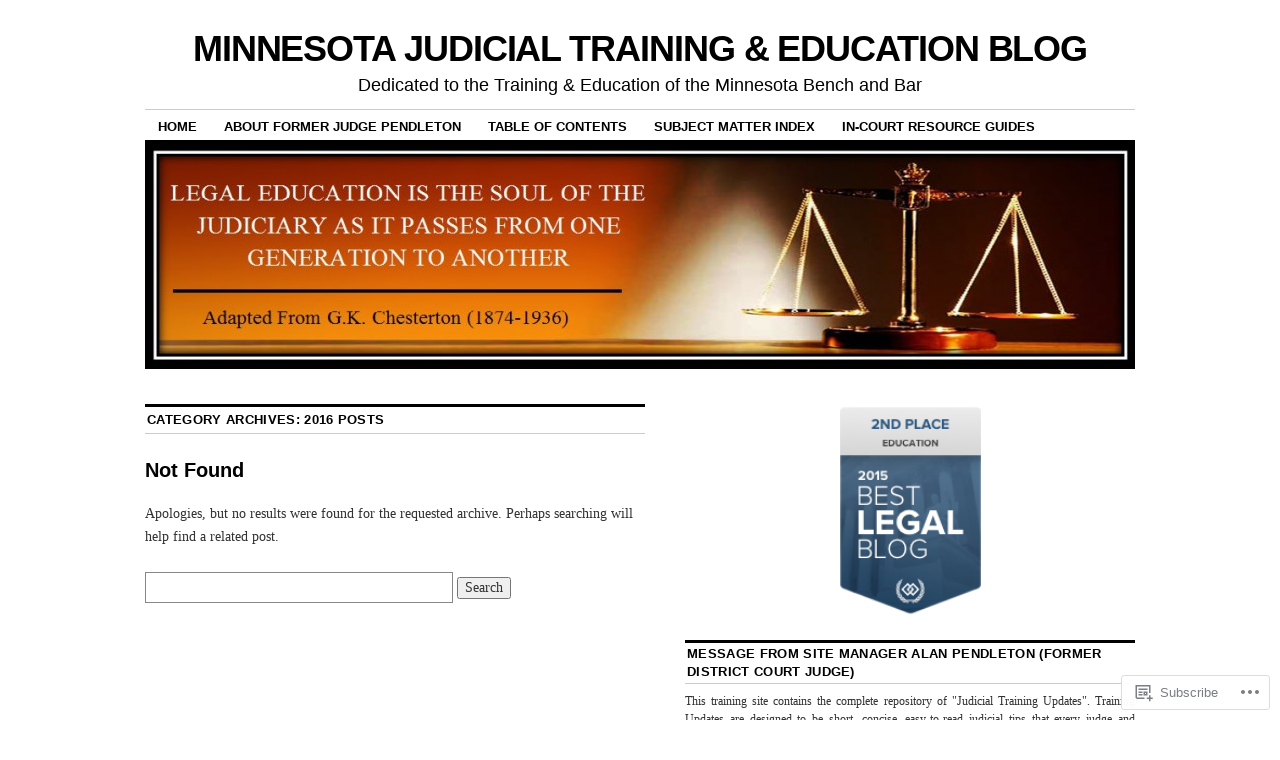

--- FILE ---
content_type: text/html; charset=UTF-8
request_url: https://pendletonupdates.com/category/2016-posts/
body_size: 30564
content:
<!DOCTYPE html>
<!--[if IE 6]>
<html id="ie6" lang="en">
<![endif]-->
<!--[if IE 8]>
<html id="ie8" lang="en">
<![endif]-->
<!--[if (!IE)]><!-->
<html lang="en">
<!--<![endif]-->

<head>
<meta charset="UTF-8" />
<title>2016 POSTS | MINNESOTA JUDICIAL TRAINING &amp; EDUCATION BLOG</title>
<link rel="profile" href="http://gmpg.org/xfn/11" />
<link rel="pingback" href="https://pendletonupdates.com/xmlrpc.php" />
<meta name='robots' content='max-image-preview:large' />
<meta name="google-site-verification" content="uZsmT9T6GEt4gZr0_KhmI5dCiL104NQAdhLTsle2BAg" />

<!-- Async WordPress.com Remote Login -->
<script id="wpcom_remote_login_js">
var wpcom_remote_login_extra_auth = '';
function wpcom_remote_login_remove_dom_node_id( element_id ) {
	var dom_node = document.getElementById( element_id );
	if ( dom_node ) { dom_node.parentNode.removeChild( dom_node ); }
}
function wpcom_remote_login_remove_dom_node_classes( class_name ) {
	var dom_nodes = document.querySelectorAll( '.' + class_name );
	for ( var i = 0; i < dom_nodes.length; i++ ) {
		dom_nodes[ i ].parentNode.removeChild( dom_nodes[ i ] );
	}
}
function wpcom_remote_login_final_cleanup() {
	wpcom_remote_login_remove_dom_node_classes( "wpcom_remote_login_msg" );
	wpcom_remote_login_remove_dom_node_id( "wpcom_remote_login_key" );
	wpcom_remote_login_remove_dom_node_id( "wpcom_remote_login_validate" );
	wpcom_remote_login_remove_dom_node_id( "wpcom_remote_login_js" );
	wpcom_remote_login_remove_dom_node_id( "wpcom_request_access_iframe" );
	wpcom_remote_login_remove_dom_node_id( "wpcom_request_access_styles" );
}

// Watch for messages back from the remote login
window.addEventListener( "message", function( e ) {
	if ( e.origin === "https://r-login.wordpress.com" ) {
		var data = {};
		try {
			data = JSON.parse( e.data );
		} catch( e ) {
			wpcom_remote_login_final_cleanup();
			return;
		}

		if ( data.msg === 'LOGIN' ) {
			// Clean up the login check iframe
			wpcom_remote_login_remove_dom_node_id( "wpcom_remote_login_key" );

			var id_regex = new RegExp( /^[0-9]+$/ );
			var token_regex = new RegExp( /^.*|.*|.*$/ );
			if (
				token_regex.test( data.token )
				&& id_regex.test( data.wpcomid )
			) {
				// We have everything we need to ask for a login
				var script = document.createElement( "script" );
				script.setAttribute( "id", "wpcom_remote_login_validate" );
				script.src = '/remote-login.php?wpcom_remote_login=validate'
					+ '&wpcomid=' + data.wpcomid
					+ '&token=' + encodeURIComponent( data.token )
					+ '&host=' + window.location.protocol
					+ '//' + window.location.hostname
					+ '&postid='
					+ '&is_singular=';
				document.body.appendChild( script );
			}

			return;
		}

		// Safari ITP, not logged in, so redirect
		if ( data.msg === 'LOGIN-REDIRECT' ) {
			window.location = 'https://wordpress.com/log-in?redirect_to=' + window.location.href;
			return;
		}

		// Safari ITP, storage access failed, remove the request
		if ( data.msg === 'LOGIN-REMOVE' ) {
			var css_zap = 'html { -webkit-transition: margin-top 1s; transition: margin-top 1s; } /* 9001 */ html { margin-top: 0 !important; } * html body { margin-top: 0 !important; } @media screen and ( max-width: 782px ) { html { margin-top: 0 !important; } * html body { margin-top: 0 !important; } }';
			var style_zap = document.createElement( 'style' );
			style_zap.type = 'text/css';
			style_zap.appendChild( document.createTextNode( css_zap ) );
			document.body.appendChild( style_zap );

			var e = document.getElementById( 'wpcom_request_access_iframe' );
			e.parentNode.removeChild( e );

			document.cookie = 'wordpress_com_login_access=denied; path=/; max-age=31536000';

			return;
		}

		// Safari ITP
		if ( data.msg === 'REQUEST_ACCESS' ) {
			console.log( 'request access: safari' );

			// Check ITP iframe enable/disable knob
			if ( wpcom_remote_login_extra_auth !== 'safari_itp_iframe' ) {
				return;
			}

			// If we are in a "private window" there is no ITP.
			var private_window = false;
			try {
				var opendb = window.openDatabase( null, null, null, null );
			} catch( e ) {
				private_window = true;
			}

			if ( private_window ) {
				console.log( 'private window' );
				return;
			}

			var iframe = document.createElement( 'iframe' );
			iframe.id = 'wpcom_request_access_iframe';
			iframe.setAttribute( 'scrolling', 'no' );
			iframe.setAttribute( 'sandbox', 'allow-storage-access-by-user-activation allow-scripts allow-same-origin allow-top-navigation-by-user-activation' );
			iframe.src = 'https://r-login.wordpress.com/remote-login.php?wpcom_remote_login=request_access&origin=' + encodeURIComponent( data.origin ) + '&wpcomid=' + encodeURIComponent( data.wpcomid );

			var css = 'html { -webkit-transition: margin-top 1s; transition: margin-top 1s; } /* 9001 */ html { margin-top: 46px !important; } * html body { margin-top: 46px !important; } @media screen and ( max-width: 660px ) { html { margin-top: 71px !important; } * html body { margin-top: 71px !important; } #wpcom_request_access_iframe { display: block; height: 71px !important; } } #wpcom_request_access_iframe { border: 0px; height: 46px; position: fixed; top: 0; left: 0; width: 100%; min-width: 100%; z-index: 99999; background: #23282d; } ';

			var style = document.createElement( 'style' );
			style.type = 'text/css';
			style.id = 'wpcom_request_access_styles';
			style.appendChild( document.createTextNode( css ) );
			document.body.appendChild( style );

			document.body.appendChild( iframe );
		}

		if ( data.msg === 'DONE' ) {
			wpcom_remote_login_final_cleanup();
		}
	}
}, false );

// Inject the remote login iframe after the page has had a chance to load
// more critical resources
window.addEventListener( "DOMContentLoaded", function( e ) {
	var iframe = document.createElement( "iframe" );
	iframe.style.display = "none";
	iframe.setAttribute( "scrolling", "no" );
	iframe.setAttribute( "id", "wpcom_remote_login_key" );
	iframe.src = "https://r-login.wordpress.com/remote-login.php"
		+ "?wpcom_remote_login=key"
		+ "&origin=aHR0cHM6Ly9wZW5kbGV0b251cGRhdGVzLmNvbQ%3D%3D"
		+ "&wpcomid=69861089"
		+ "&time=" + Math.floor( Date.now() / 1000 );
	document.body.appendChild( iframe );
}, false );
</script>
<link rel='dns-prefetch' href='//s0.wp.com' />
<link rel="alternate" type="application/rss+xml" title="MINNESOTA JUDICIAL TRAINING &amp; EDUCATION BLOG &raquo; Feed" href="https://pendletonupdates.com/feed/" />
<link rel="alternate" type="application/rss+xml" title="MINNESOTA JUDICIAL TRAINING &amp; EDUCATION BLOG &raquo; Comments Feed" href="https://pendletonupdates.com/comments/feed/" />
<link rel="alternate" type="application/rss+xml" title="MINNESOTA JUDICIAL TRAINING &amp; EDUCATION BLOG &raquo; 2016 POSTS Category Feed" href="https://pendletonupdates.com/category/2016-posts/feed/" />
	<script type="text/javascript">
		/* <![CDATA[ */
		function addLoadEvent(func) {
			var oldonload = window.onload;
			if (typeof window.onload != 'function') {
				window.onload = func;
			} else {
				window.onload = function () {
					oldonload();
					func();
				}
			}
		}
		/* ]]> */
	</script>
	<link crossorigin='anonymous' rel='stylesheet' id='all-css-0-1' href='/wp-content/mu-plugins/likes/jetpack-likes.css?m=1743883414i&cssminify=yes' type='text/css' media='all' />
<style id='wp-emoji-styles-inline-css'>

	img.wp-smiley, img.emoji {
		display: inline !important;
		border: none !important;
		box-shadow: none !important;
		height: 1em !important;
		width: 1em !important;
		margin: 0 0.07em !important;
		vertical-align: -0.1em !important;
		background: none !important;
		padding: 0 !important;
	}
/*# sourceURL=wp-emoji-styles-inline-css */
</style>
<link crossorigin='anonymous' rel='stylesheet' id='all-css-2-1' href='/wp-content/plugins/gutenberg-core/v22.2.0/build/styles/block-library/style.css?m=1764855221i&cssminify=yes' type='text/css' media='all' />
<style id='wp-block-library-inline-css'>
.has-text-align-justify {
	text-align:justify;
}
.has-text-align-justify{text-align:justify;}

/*# sourceURL=wp-block-library-inline-css */
</style><link crossorigin='anonymous' rel='stylesheet' id='all-css-0-2' href='/_static/??-eJyFjtEKwjAMRX/ILig454P4KdKlYdQlbVlax/7eog4GIj7eezjJhTkZjCFTyCDFJC6DDwp3ysniaGo1J4zyASAxhhXeHhRcnMCWHMXm7PFLA50Q+uLZwftMzxFHrR8dGc0L06++QdVdhcYH5OKoTlIQct4Sk7zWbkJiu9BkmAaLSyM+/Ncr2+ZVusplf2q77nDs2vP9CV6ya3Y=&cssminify=yes' type='text/css' media='all' />
<style id='wp-block-image-inline-css'>
.wp-block-image>a,.wp-block-image>figure>a{display:inline-block}.wp-block-image img{box-sizing:border-box;height:auto;max-width:100%;vertical-align:bottom}@media not (prefers-reduced-motion){.wp-block-image img.hide{visibility:hidden}.wp-block-image img.show{animation:show-content-image .4s}}.wp-block-image[style*=border-radius] img,.wp-block-image[style*=border-radius]>a{border-radius:inherit}.wp-block-image.has-custom-border img{box-sizing:border-box}.wp-block-image.aligncenter{text-align:center}.wp-block-image.alignfull>a,.wp-block-image.alignwide>a{width:100%}.wp-block-image.alignfull img,.wp-block-image.alignwide img{height:auto;width:100%}.wp-block-image .aligncenter,.wp-block-image .alignleft,.wp-block-image .alignright,.wp-block-image.aligncenter,.wp-block-image.alignleft,.wp-block-image.alignright{display:table}.wp-block-image .aligncenter>figcaption,.wp-block-image .alignleft>figcaption,.wp-block-image .alignright>figcaption,.wp-block-image.aligncenter>figcaption,.wp-block-image.alignleft>figcaption,.wp-block-image.alignright>figcaption{caption-side:bottom;display:table-caption}.wp-block-image .alignleft{float:left;margin:.5em 1em .5em 0}.wp-block-image .alignright{float:right;margin:.5em 0 .5em 1em}.wp-block-image .aligncenter{margin-left:auto;margin-right:auto}.wp-block-image :where(figcaption){margin-bottom:1em;margin-top:.5em}.wp-block-image.is-style-circle-mask img{border-radius:9999px}@supports ((-webkit-mask-image:none) or (mask-image:none)) or (-webkit-mask-image:none){.wp-block-image.is-style-circle-mask img{border-radius:0;-webkit-mask-image:url('data:image/svg+xml;utf8,<svg viewBox="0 0 100 100" xmlns="http://www.w3.org/2000/svg"><circle cx="50" cy="50" r="50"/></svg>');mask-image:url('data:image/svg+xml;utf8,<svg viewBox="0 0 100 100" xmlns="http://www.w3.org/2000/svg"><circle cx="50" cy="50" r="50"/></svg>');mask-mode:alpha;-webkit-mask-position:center;mask-position:center;-webkit-mask-repeat:no-repeat;mask-repeat:no-repeat;-webkit-mask-size:contain;mask-size:contain}}:root :where(.wp-block-image.is-style-rounded img,.wp-block-image .is-style-rounded img){border-radius:9999px}.wp-block-image figure{margin:0}.wp-lightbox-container{display:flex;flex-direction:column;position:relative}.wp-lightbox-container img{cursor:zoom-in}.wp-lightbox-container img:hover+button{opacity:1}.wp-lightbox-container button{align-items:center;backdrop-filter:blur(16px) saturate(180%);background-color:#5a5a5a40;border:none;border-radius:4px;cursor:zoom-in;display:flex;height:20px;justify-content:center;opacity:0;padding:0;position:absolute;right:16px;text-align:center;top:16px;width:20px;z-index:100}@media not (prefers-reduced-motion){.wp-lightbox-container button{transition:opacity .2s ease}}.wp-lightbox-container button:focus-visible{outline:3px auto #5a5a5a40;outline:3px auto -webkit-focus-ring-color;outline-offset:3px}.wp-lightbox-container button:hover{cursor:pointer;opacity:1}.wp-lightbox-container button:focus{opacity:1}.wp-lightbox-container button:focus,.wp-lightbox-container button:hover,.wp-lightbox-container button:not(:hover):not(:active):not(.has-background){background-color:#5a5a5a40;border:none}.wp-lightbox-overlay{box-sizing:border-box;cursor:zoom-out;height:100vh;left:0;overflow:hidden;position:fixed;top:0;visibility:hidden;width:100%;z-index:100000}.wp-lightbox-overlay .close-button{align-items:center;cursor:pointer;display:flex;justify-content:center;min-height:40px;min-width:40px;padding:0;position:absolute;right:calc(env(safe-area-inset-right) + 16px);top:calc(env(safe-area-inset-top) + 16px);z-index:5000000}.wp-lightbox-overlay .close-button:focus,.wp-lightbox-overlay .close-button:hover,.wp-lightbox-overlay .close-button:not(:hover):not(:active):not(.has-background){background:none;border:none}.wp-lightbox-overlay .lightbox-image-container{height:var(--wp--lightbox-container-height);left:50%;overflow:hidden;position:absolute;top:50%;transform:translate(-50%,-50%);transform-origin:top left;width:var(--wp--lightbox-container-width);z-index:9999999999}.wp-lightbox-overlay .wp-block-image{align-items:center;box-sizing:border-box;display:flex;height:100%;justify-content:center;margin:0;position:relative;transform-origin:0 0;width:100%;z-index:3000000}.wp-lightbox-overlay .wp-block-image img{height:var(--wp--lightbox-image-height);min-height:var(--wp--lightbox-image-height);min-width:var(--wp--lightbox-image-width);width:var(--wp--lightbox-image-width)}.wp-lightbox-overlay .wp-block-image figcaption{display:none}.wp-lightbox-overlay button{background:none;border:none}.wp-lightbox-overlay .scrim{background-color:#fff;height:100%;opacity:.9;position:absolute;width:100%;z-index:2000000}.wp-lightbox-overlay.active{visibility:visible}@media not (prefers-reduced-motion){.wp-lightbox-overlay.active{animation:turn-on-visibility .25s both}.wp-lightbox-overlay.active img{animation:turn-on-visibility .35s both}.wp-lightbox-overlay.show-closing-animation:not(.active){animation:turn-off-visibility .35s both}.wp-lightbox-overlay.show-closing-animation:not(.active) img{animation:turn-off-visibility .25s both}.wp-lightbox-overlay.zoom.active{animation:none;opacity:1;visibility:visible}.wp-lightbox-overlay.zoom.active .lightbox-image-container{animation:lightbox-zoom-in .4s}.wp-lightbox-overlay.zoom.active .lightbox-image-container img{animation:none}.wp-lightbox-overlay.zoom.active .scrim{animation:turn-on-visibility .4s forwards}.wp-lightbox-overlay.zoom.show-closing-animation:not(.active){animation:none}.wp-lightbox-overlay.zoom.show-closing-animation:not(.active) .lightbox-image-container{animation:lightbox-zoom-out .4s}.wp-lightbox-overlay.zoom.show-closing-animation:not(.active) .lightbox-image-container img{animation:none}.wp-lightbox-overlay.zoom.show-closing-animation:not(.active) .scrim{animation:turn-off-visibility .4s forwards}}@keyframes show-content-image{0%{visibility:hidden}99%{visibility:hidden}to{visibility:visible}}@keyframes turn-on-visibility{0%{opacity:0}to{opacity:1}}@keyframes turn-off-visibility{0%{opacity:1;visibility:visible}99%{opacity:0;visibility:visible}to{opacity:0;visibility:hidden}}@keyframes lightbox-zoom-in{0%{transform:translate(calc((-100vw + var(--wp--lightbox-scrollbar-width))/2 + var(--wp--lightbox-initial-left-position)),calc(-50vh + var(--wp--lightbox-initial-top-position))) scale(var(--wp--lightbox-scale))}to{transform:translate(-50%,-50%) scale(1)}}@keyframes lightbox-zoom-out{0%{transform:translate(-50%,-50%) scale(1);visibility:visible}99%{visibility:visible}to{transform:translate(calc((-100vw + var(--wp--lightbox-scrollbar-width))/2 + var(--wp--lightbox-initial-left-position)),calc(-50vh + var(--wp--lightbox-initial-top-position))) scale(var(--wp--lightbox-scale));visibility:hidden}}
/*# sourceURL=/wp-content/plugins/gutenberg-core/v22.2.0/build/styles/block-library/image/style.css */
</style>
<style id='global-styles-inline-css'>
:root{--wp--preset--aspect-ratio--square: 1;--wp--preset--aspect-ratio--4-3: 4/3;--wp--preset--aspect-ratio--3-4: 3/4;--wp--preset--aspect-ratio--3-2: 3/2;--wp--preset--aspect-ratio--2-3: 2/3;--wp--preset--aspect-ratio--16-9: 16/9;--wp--preset--aspect-ratio--9-16: 9/16;--wp--preset--color--black: #000000;--wp--preset--color--cyan-bluish-gray: #abb8c3;--wp--preset--color--white: #ffffff;--wp--preset--color--pale-pink: #f78da7;--wp--preset--color--vivid-red: #cf2e2e;--wp--preset--color--luminous-vivid-orange: #ff6900;--wp--preset--color--luminous-vivid-amber: #fcb900;--wp--preset--color--light-green-cyan: #7bdcb5;--wp--preset--color--vivid-green-cyan: #00d084;--wp--preset--color--pale-cyan-blue: #8ed1fc;--wp--preset--color--vivid-cyan-blue: #0693e3;--wp--preset--color--vivid-purple: #9b51e0;--wp--preset--gradient--vivid-cyan-blue-to-vivid-purple: linear-gradient(135deg,rgb(6,147,227) 0%,rgb(155,81,224) 100%);--wp--preset--gradient--light-green-cyan-to-vivid-green-cyan: linear-gradient(135deg,rgb(122,220,180) 0%,rgb(0,208,130) 100%);--wp--preset--gradient--luminous-vivid-amber-to-luminous-vivid-orange: linear-gradient(135deg,rgb(252,185,0) 0%,rgb(255,105,0) 100%);--wp--preset--gradient--luminous-vivid-orange-to-vivid-red: linear-gradient(135deg,rgb(255,105,0) 0%,rgb(207,46,46) 100%);--wp--preset--gradient--very-light-gray-to-cyan-bluish-gray: linear-gradient(135deg,rgb(238,238,238) 0%,rgb(169,184,195) 100%);--wp--preset--gradient--cool-to-warm-spectrum: linear-gradient(135deg,rgb(74,234,220) 0%,rgb(151,120,209) 20%,rgb(207,42,186) 40%,rgb(238,44,130) 60%,rgb(251,105,98) 80%,rgb(254,248,76) 100%);--wp--preset--gradient--blush-light-purple: linear-gradient(135deg,rgb(255,206,236) 0%,rgb(152,150,240) 100%);--wp--preset--gradient--blush-bordeaux: linear-gradient(135deg,rgb(254,205,165) 0%,rgb(254,45,45) 50%,rgb(107,0,62) 100%);--wp--preset--gradient--luminous-dusk: linear-gradient(135deg,rgb(255,203,112) 0%,rgb(199,81,192) 50%,rgb(65,88,208) 100%);--wp--preset--gradient--pale-ocean: linear-gradient(135deg,rgb(255,245,203) 0%,rgb(182,227,212) 50%,rgb(51,167,181) 100%);--wp--preset--gradient--electric-grass: linear-gradient(135deg,rgb(202,248,128) 0%,rgb(113,206,126) 100%);--wp--preset--gradient--midnight: linear-gradient(135deg,rgb(2,3,129) 0%,rgb(40,116,252) 100%);--wp--preset--font-size--small: 13px;--wp--preset--font-size--medium: 20px;--wp--preset--font-size--large: 36px;--wp--preset--font-size--x-large: 42px;--wp--preset--font-family--albert-sans: 'Albert Sans', sans-serif;--wp--preset--font-family--alegreya: Alegreya, serif;--wp--preset--font-family--arvo: Arvo, serif;--wp--preset--font-family--bodoni-moda: 'Bodoni Moda', serif;--wp--preset--font-family--bricolage-grotesque: 'Bricolage Grotesque', sans-serif;--wp--preset--font-family--cabin: Cabin, sans-serif;--wp--preset--font-family--chivo: Chivo, sans-serif;--wp--preset--font-family--commissioner: Commissioner, sans-serif;--wp--preset--font-family--cormorant: Cormorant, serif;--wp--preset--font-family--courier-prime: 'Courier Prime', monospace;--wp--preset--font-family--crimson-pro: 'Crimson Pro', serif;--wp--preset--font-family--dm-mono: 'DM Mono', monospace;--wp--preset--font-family--dm-sans: 'DM Sans', sans-serif;--wp--preset--font-family--dm-serif-display: 'DM Serif Display', serif;--wp--preset--font-family--domine: Domine, serif;--wp--preset--font-family--eb-garamond: 'EB Garamond', serif;--wp--preset--font-family--epilogue: Epilogue, sans-serif;--wp--preset--font-family--fahkwang: Fahkwang, sans-serif;--wp--preset--font-family--figtree: Figtree, sans-serif;--wp--preset--font-family--fira-sans: 'Fira Sans', sans-serif;--wp--preset--font-family--fjalla-one: 'Fjalla One', sans-serif;--wp--preset--font-family--fraunces: Fraunces, serif;--wp--preset--font-family--gabarito: Gabarito, system-ui;--wp--preset--font-family--ibm-plex-mono: 'IBM Plex Mono', monospace;--wp--preset--font-family--ibm-plex-sans: 'IBM Plex Sans', sans-serif;--wp--preset--font-family--ibarra-real-nova: 'Ibarra Real Nova', serif;--wp--preset--font-family--instrument-serif: 'Instrument Serif', serif;--wp--preset--font-family--inter: Inter, sans-serif;--wp--preset--font-family--josefin-sans: 'Josefin Sans', sans-serif;--wp--preset--font-family--jost: Jost, sans-serif;--wp--preset--font-family--libre-baskerville: 'Libre Baskerville', serif;--wp--preset--font-family--libre-franklin: 'Libre Franklin', sans-serif;--wp--preset--font-family--literata: Literata, serif;--wp--preset--font-family--lora: Lora, serif;--wp--preset--font-family--merriweather: Merriweather, serif;--wp--preset--font-family--montserrat: Montserrat, sans-serif;--wp--preset--font-family--newsreader: Newsreader, serif;--wp--preset--font-family--noto-sans-mono: 'Noto Sans Mono', sans-serif;--wp--preset--font-family--nunito: Nunito, sans-serif;--wp--preset--font-family--open-sans: 'Open Sans', sans-serif;--wp--preset--font-family--overpass: Overpass, sans-serif;--wp--preset--font-family--pt-serif: 'PT Serif', serif;--wp--preset--font-family--petrona: Petrona, serif;--wp--preset--font-family--piazzolla: Piazzolla, serif;--wp--preset--font-family--playfair-display: 'Playfair Display', serif;--wp--preset--font-family--plus-jakarta-sans: 'Plus Jakarta Sans', sans-serif;--wp--preset--font-family--poppins: Poppins, sans-serif;--wp--preset--font-family--raleway: Raleway, sans-serif;--wp--preset--font-family--roboto: Roboto, sans-serif;--wp--preset--font-family--roboto-slab: 'Roboto Slab', serif;--wp--preset--font-family--rubik: Rubik, sans-serif;--wp--preset--font-family--rufina: Rufina, serif;--wp--preset--font-family--sora: Sora, sans-serif;--wp--preset--font-family--source-sans-3: 'Source Sans 3', sans-serif;--wp--preset--font-family--source-serif-4: 'Source Serif 4', serif;--wp--preset--font-family--space-mono: 'Space Mono', monospace;--wp--preset--font-family--syne: Syne, sans-serif;--wp--preset--font-family--texturina: Texturina, serif;--wp--preset--font-family--urbanist: Urbanist, sans-serif;--wp--preset--font-family--work-sans: 'Work Sans', sans-serif;--wp--preset--spacing--20: 0.44rem;--wp--preset--spacing--30: 0.67rem;--wp--preset--spacing--40: 1rem;--wp--preset--spacing--50: 1.5rem;--wp--preset--spacing--60: 2.25rem;--wp--preset--spacing--70: 3.38rem;--wp--preset--spacing--80: 5.06rem;--wp--preset--shadow--natural: 6px 6px 9px rgba(0, 0, 0, 0.2);--wp--preset--shadow--deep: 12px 12px 50px rgba(0, 0, 0, 0.4);--wp--preset--shadow--sharp: 6px 6px 0px rgba(0, 0, 0, 0.2);--wp--preset--shadow--outlined: 6px 6px 0px -3px rgb(255, 255, 255), 6px 6px rgb(0, 0, 0);--wp--preset--shadow--crisp: 6px 6px 0px rgb(0, 0, 0);}:where(.is-layout-flex){gap: 0.5em;}:where(.is-layout-grid){gap: 0.5em;}body .is-layout-flex{display: flex;}.is-layout-flex{flex-wrap: wrap;align-items: center;}.is-layout-flex > :is(*, div){margin: 0;}body .is-layout-grid{display: grid;}.is-layout-grid > :is(*, div){margin: 0;}:where(.wp-block-columns.is-layout-flex){gap: 2em;}:where(.wp-block-columns.is-layout-grid){gap: 2em;}:where(.wp-block-post-template.is-layout-flex){gap: 1.25em;}:where(.wp-block-post-template.is-layout-grid){gap: 1.25em;}.has-black-color{color: var(--wp--preset--color--black) !important;}.has-cyan-bluish-gray-color{color: var(--wp--preset--color--cyan-bluish-gray) !important;}.has-white-color{color: var(--wp--preset--color--white) !important;}.has-pale-pink-color{color: var(--wp--preset--color--pale-pink) !important;}.has-vivid-red-color{color: var(--wp--preset--color--vivid-red) !important;}.has-luminous-vivid-orange-color{color: var(--wp--preset--color--luminous-vivid-orange) !important;}.has-luminous-vivid-amber-color{color: var(--wp--preset--color--luminous-vivid-amber) !important;}.has-light-green-cyan-color{color: var(--wp--preset--color--light-green-cyan) !important;}.has-vivid-green-cyan-color{color: var(--wp--preset--color--vivid-green-cyan) !important;}.has-pale-cyan-blue-color{color: var(--wp--preset--color--pale-cyan-blue) !important;}.has-vivid-cyan-blue-color{color: var(--wp--preset--color--vivid-cyan-blue) !important;}.has-vivid-purple-color{color: var(--wp--preset--color--vivid-purple) !important;}.has-black-background-color{background-color: var(--wp--preset--color--black) !important;}.has-cyan-bluish-gray-background-color{background-color: var(--wp--preset--color--cyan-bluish-gray) !important;}.has-white-background-color{background-color: var(--wp--preset--color--white) !important;}.has-pale-pink-background-color{background-color: var(--wp--preset--color--pale-pink) !important;}.has-vivid-red-background-color{background-color: var(--wp--preset--color--vivid-red) !important;}.has-luminous-vivid-orange-background-color{background-color: var(--wp--preset--color--luminous-vivid-orange) !important;}.has-luminous-vivid-amber-background-color{background-color: var(--wp--preset--color--luminous-vivid-amber) !important;}.has-light-green-cyan-background-color{background-color: var(--wp--preset--color--light-green-cyan) !important;}.has-vivid-green-cyan-background-color{background-color: var(--wp--preset--color--vivid-green-cyan) !important;}.has-pale-cyan-blue-background-color{background-color: var(--wp--preset--color--pale-cyan-blue) !important;}.has-vivid-cyan-blue-background-color{background-color: var(--wp--preset--color--vivid-cyan-blue) !important;}.has-vivid-purple-background-color{background-color: var(--wp--preset--color--vivid-purple) !important;}.has-black-border-color{border-color: var(--wp--preset--color--black) !important;}.has-cyan-bluish-gray-border-color{border-color: var(--wp--preset--color--cyan-bluish-gray) !important;}.has-white-border-color{border-color: var(--wp--preset--color--white) !important;}.has-pale-pink-border-color{border-color: var(--wp--preset--color--pale-pink) !important;}.has-vivid-red-border-color{border-color: var(--wp--preset--color--vivid-red) !important;}.has-luminous-vivid-orange-border-color{border-color: var(--wp--preset--color--luminous-vivid-orange) !important;}.has-luminous-vivid-amber-border-color{border-color: var(--wp--preset--color--luminous-vivid-amber) !important;}.has-light-green-cyan-border-color{border-color: var(--wp--preset--color--light-green-cyan) !important;}.has-vivid-green-cyan-border-color{border-color: var(--wp--preset--color--vivid-green-cyan) !important;}.has-pale-cyan-blue-border-color{border-color: var(--wp--preset--color--pale-cyan-blue) !important;}.has-vivid-cyan-blue-border-color{border-color: var(--wp--preset--color--vivid-cyan-blue) !important;}.has-vivid-purple-border-color{border-color: var(--wp--preset--color--vivid-purple) !important;}.has-vivid-cyan-blue-to-vivid-purple-gradient-background{background: var(--wp--preset--gradient--vivid-cyan-blue-to-vivid-purple) !important;}.has-light-green-cyan-to-vivid-green-cyan-gradient-background{background: var(--wp--preset--gradient--light-green-cyan-to-vivid-green-cyan) !important;}.has-luminous-vivid-amber-to-luminous-vivid-orange-gradient-background{background: var(--wp--preset--gradient--luminous-vivid-amber-to-luminous-vivid-orange) !important;}.has-luminous-vivid-orange-to-vivid-red-gradient-background{background: var(--wp--preset--gradient--luminous-vivid-orange-to-vivid-red) !important;}.has-very-light-gray-to-cyan-bluish-gray-gradient-background{background: var(--wp--preset--gradient--very-light-gray-to-cyan-bluish-gray) !important;}.has-cool-to-warm-spectrum-gradient-background{background: var(--wp--preset--gradient--cool-to-warm-spectrum) !important;}.has-blush-light-purple-gradient-background{background: var(--wp--preset--gradient--blush-light-purple) !important;}.has-blush-bordeaux-gradient-background{background: var(--wp--preset--gradient--blush-bordeaux) !important;}.has-luminous-dusk-gradient-background{background: var(--wp--preset--gradient--luminous-dusk) !important;}.has-pale-ocean-gradient-background{background: var(--wp--preset--gradient--pale-ocean) !important;}.has-electric-grass-gradient-background{background: var(--wp--preset--gradient--electric-grass) !important;}.has-midnight-gradient-background{background: var(--wp--preset--gradient--midnight) !important;}.has-small-font-size{font-size: var(--wp--preset--font-size--small) !important;}.has-medium-font-size{font-size: var(--wp--preset--font-size--medium) !important;}.has-large-font-size{font-size: var(--wp--preset--font-size--large) !important;}.has-x-large-font-size{font-size: var(--wp--preset--font-size--x-large) !important;}.has-albert-sans-font-family{font-family: var(--wp--preset--font-family--albert-sans) !important;}.has-alegreya-font-family{font-family: var(--wp--preset--font-family--alegreya) !important;}.has-arvo-font-family{font-family: var(--wp--preset--font-family--arvo) !important;}.has-bodoni-moda-font-family{font-family: var(--wp--preset--font-family--bodoni-moda) !important;}.has-bricolage-grotesque-font-family{font-family: var(--wp--preset--font-family--bricolage-grotesque) !important;}.has-cabin-font-family{font-family: var(--wp--preset--font-family--cabin) !important;}.has-chivo-font-family{font-family: var(--wp--preset--font-family--chivo) !important;}.has-commissioner-font-family{font-family: var(--wp--preset--font-family--commissioner) !important;}.has-cormorant-font-family{font-family: var(--wp--preset--font-family--cormorant) !important;}.has-courier-prime-font-family{font-family: var(--wp--preset--font-family--courier-prime) !important;}.has-crimson-pro-font-family{font-family: var(--wp--preset--font-family--crimson-pro) !important;}.has-dm-mono-font-family{font-family: var(--wp--preset--font-family--dm-mono) !important;}.has-dm-sans-font-family{font-family: var(--wp--preset--font-family--dm-sans) !important;}.has-dm-serif-display-font-family{font-family: var(--wp--preset--font-family--dm-serif-display) !important;}.has-domine-font-family{font-family: var(--wp--preset--font-family--domine) !important;}.has-eb-garamond-font-family{font-family: var(--wp--preset--font-family--eb-garamond) !important;}.has-epilogue-font-family{font-family: var(--wp--preset--font-family--epilogue) !important;}.has-fahkwang-font-family{font-family: var(--wp--preset--font-family--fahkwang) !important;}.has-figtree-font-family{font-family: var(--wp--preset--font-family--figtree) !important;}.has-fira-sans-font-family{font-family: var(--wp--preset--font-family--fira-sans) !important;}.has-fjalla-one-font-family{font-family: var(--wp--preset--font-family--fjalla-one) !important;}.has-fraunces-font-family{font-family: var(--wp--preset--font-family--fraunces) !important;}.has-gabarito-font-family{font-family: var(--wp--preset--font-family--gabarito) !important;}.has-ibm-plex-mono-font-family{font-family: var(--wp--preset--font-family--ibm-plex-mono) !important;}.has-ibm-plex-sans-font-family{font-family: var(--wp--preset--font-family--ibm-plex-sans) !important;}.has-ibarra-real-nova-font-family{font-family: var(--wp--preset--font-family--ibarra-real-nova) !important;}.has-instrument-serif-font-family{font-family: var(--wp--preset--font-family--instrument-serif) !important;}.has-inter-font-family{font-family: var(--wp--preset--font-family--inter) !important;}.has-josefin-sans-font-family{font-family: var(--wp--preset--font-family--josefin-sans) !important;}.has-jost-font-family{font-family: var(--wp--preset--font-family--jost) !important;}.has-libre-baskerville-font-family{font-family: var(--wp--preset--font-family--libre-baskerville) !important;}.has-libre-franklin-font-family{font-family: var(--wp--preset--font-family--libre-franklin) !important;}.has-literata-font-family{font-family: var(--wp--preset--font-family--literata) !important;}.has-lora-font-family{font-family: var(--wp--preset--font-family--lora) !important;}.has-merriweather-font-family{font-family: var(--wp--preset--font-family--merriweather) !important;}.has-montserrat-font-family{font-family: var(--wp--preset--font-family--montserrat) !important;}.has-newsreader-font-family{font-family: var(--wp--preset--font-family--newsreader) !important;}.has-noto-sans-mono-font-family{font-family: var(--wp--preset--font-family--noto-sans-mono) !important;}.has-nunito-font-family{font-family: var(--wp--preset--font-family--nunito) !important;}.has-open-sans-font-family{font-family: var(--wp--preset--font-family--open-sans) !important;}.has-overpass-font-family{font-family: var(--wp--preset--font-family--overpass) !important;}.has-pt-serif-font-family{font-family: var(--wp--preset--font-family--pt-serif) !important;}.has-petrona-font-family{font-family: var(--wp--preset--font-family--petrona) !important;}.has-piazzolla-font-family{font-family: var(--wp--preset--font-family--piazzolla) !important;}.has-playfair-display-font-family{font-family: var(--wp--preset--font-family--playfair-display) !important;}.has-plus-jakarta-sans-font-family{font-family: var(--wp--preset--font-family--plus-jakarta-sans) !important;}.has-poppins-font-family{font-family: var(--wp--preset--font-family--poppins) !important;}.has-raleway-font-family{font-family: var(--wp--preset--font-family--raleway) !important;}.has-roboto-font-family{font-family: var(--wp--preset--font-family--roboto) !important;}.has-roboto-slab-font-family{font-family: var(--wp--preset--font-family--roboto-slab) !important;}.has-rubik-font-family{font-family: var(--wp--preset--font-family--rubik) !important;}.has-rufina-font-family{font-family: var(--wp--preset--font-family--rufina) !important;}.has-sora-font-family{font-family: var(--wp--preset--font-family--sora) !important;}.has-source-sans-3-font-family{font-family: var(--wp--preset--font-family--source-sans-3) !important;}.has-source-serif-4-font-family{font-family: var(--wp--preset--font-family--source-serif-4) !important;}.has-space-mono-font-family{font-family: var(--wp--preset--font-family--space-mono) !important;}.has-syne-font-family{font-family: var(--wp--preset--font-family--syne) !important;}.has-texturina-font-family{font-family: var(--wp--preset--font-family--texturina) !important;}.has-urbanist-font-family{font-family: var(--wp--preset--font-family--urbanist) !important;}.has-work-sans-font-family{font-family: var(--wp--preset--font-family--work-sans) !important;}
/*# sourceURL=global-styles-inline-css */
</style>

<style id='classic-theme-styles-inline-css'>
/*! This file is auto-generated */
.wp-block-button__link{color:#fff;background-color:#32373c;border-radius:9999px;box-shadow:none;text-decoration:none;padding:calc(.667em + 2px) calc(1.333em + 2px);font-size:1.125em}.wp-block-file__button{background:#32373c;color:#fff;text-decoration:none}
/*# sourceURL=/wp-includes/css/classic-themes.min.css */
</style>
<link crossorigin='anonymous' rel='stylesheet' id='all-css-4-1' href='/_static/??-eJyFUVtOAzEMvBDeaNuqwAfiLJusmxqch+KkW26PtxUURBV+Io8145nYZsngUqwYq8ncPEUxLllO7l3MZhifhhGEQmaEgqdhZ2aS+s0AqR+MgxN5MD8GhQa3WQW1H/JUV0bAmSZkDErryRaaPVaVy1cNFc99SVYbsDYXFAF9A7UA9ahe8kd3bZvc7JpwYopo7v/lHpOiu7LhYtpLJc2KK5QrJUWHxJyWHv+YTljANmtZXf9db0E9hNfSX1Z1gz2RxwR6vmnN9AvAgScqq/Q1vIyPu3H/vN1u9m+fZyrNpA==&cssminify=yes' type='text/css' media='all' />
<style id='jetpack-global-styles-frontend-style-inline-css'>
:root { --font-headings: unset; --font-base: unset; --font-headings-default: -apple-system,BlinkMacSystemFont,"Segoe UI",Roboto,Oxygen-Sans,Ubuntu,Cantarell,"Helvetica Neue",sans-serif; --font-base-default: -apple-system,BlinkMacSystemFont,"Segoe UI",Roboto,Oxygen-Sans,Ubuntu,Cantarell,"Helvetica Neue",sans-serif;}
/*# sourceURL=jetpack-global-styles-frontend-style-inline-css */
</style>
<link crossorigin='anonymous' rel='stylesheet' id='all-css-6-1' href='/_static/??-eJyNjtEKwjAMRX/IGKaV+SJ+inRt7TLTZiwdw793k72oIHsJ90BybnDqwUkuIRdMI/Q8RsqKXSi9dY+VMYksw48cFLW1Q/DW++c7Uo57p7rD7aYbZYcqjiwDSxT9gB9baUOae1uDkaWx/K9uIh9DUZxX1gxxIA82e2DSsuW2md9QILgLs0xfuAiu6VLVp+PhbOrKdC9/Ong1&cssminify=yes' type='text/css' media='all' />
<script type="text/javascript" id="wpcom-actionbar-placeholder-js-extra">
/* <![CDATA[ */
var actionbardata = {"siteID":"69861089","postID":"0","siteURL":"https://pendletonupdates.com","xhrURL":"https://pendletonupdates.com/wp-admin/admin-ajax.php","nonce":"761f12cbc2","isLoggedIn":"","statusMessage":"","subsEmailDefault":"instantly","proxyScriptUrl":"https://s0.wp.com/wp-content/js/wpcom-proxy-request.js?m=1513050504i&amp;ver=20211021","i18n":{"followedText":"New posts from this site will now appear in your \u003Ca href=\"https://wordpress.com/reader\"\u003EReader\u003C/a\u003E","foldBar":"Collapse this bar","unfoldBar":"Expand this bar","shortLinkCopied":"Shortlink copied to clipboard."}};
//# sourceURL=wpcom-actionbar-placeholder-js-extra
/* ]]> */
</script>
<script type="text/javascript" id="jetpack-mu-wpcom-settings-js-before">
/* <![CDATA[ */
var JETPACK_MU_WPCOM_SETTINGS = {"assetsUrl":"https://s0.wp.com/wp-content/mu-plugins/jetpack-mu-wpcom-plugin/moon/jetpack_vendor/automattic/jetpack-mu-wpcom/src/build/"};
//# sourceURL=jetpack-mu-wpcom-settings-js-before
/* ]]> */
</script>
<script crossorigin='anonymous' type='text/javascript'  src='/_static/??/wp-content/js/rlt-proxy.js,/wp-content/mu-plugins/subscriptions/follow.js,/wp-content/mu-plugins/widgets/js/widget-bump-view.js?m=1738766797j'></script>
<script type="text/javascript" id="rlt-proxy-js-after">
/* <![CDATA[ */
	rltInitialize( {"token":null,"iframeOrigins":["https:\/\/widgets.wp.com"]} );
//# sourceURL=rlt-proxy-js-after
/* ]]> */
</script>
<link rel="EditURI" type="application/rsd+xml" title="RSD" href="https://blogpendleton.wordpress.com/xmlrpc.php?rsd" />
<meta name="generator" content="WordPress.com" />

<!-- Jetpack Open Graph Tags -->
<meta property="og:type" content="website" />
<meta property="og:title" content="2016 POSTS &#8211; MINNESOTA JUDICIAL TRAINING &amp; EDUCATION BLOG" />
<meta property="og:url" content="https://pendletonupdates.com/category/2016-posts/" />
<meta property="og:site_name" content="MINNESOTA JUDICIAL TRAINING &amp; EDUCATION BLOG" />
<meta property="og:image" content="https://s0.wp.com/i/blank.jpg?m=1383295312i" />
<meta property="og:image:width" content="200" />
<meta property="og:image:height" content="200" />
<meta property="og:image:alt" content="" />
<meta property="og:locale" content="en_US" />

<!-- End Jetpack Open Graph Tags -->
<link rel="shortcut icon" type="image/x-icon" href="https://s0.wp.com/i/favicon.ico?m=1713425267i" sizes="16x16 24x24 32x32 48x48" />
<link rel="icon" type="image/x-icon" href="https://s0.wp.com/i/favicon.ico?m=1713425267i" sizes="16x16 24x24 32x32 48x48" />
<link rel="apple-touch-icon" href="https://s0.wp.com/i/webclip.png?m=1713868326i" />
<link rel='openid.server' href='https://pendletonupdates.com/?openidserver=1' />
<link rel='openid.delegate' href='https://pendletonupdates.com/' />
<link rel="search" type="application/opensearchdescription+xml" href="https://pendletonupdates.com/osd.xml" title="MINNESOTA JUDICIAL TRAINING &#38; EDUCATION BLOG" />
<link rel="search" type="application/opensearchdescription+xml" href="https://s1.wp.com/opensearch.xml" title="WordPress.com" />
<style type="text/css">.recentcomments a{display:inline !important;padding:0 !important;margin:0 !important;}</style>		<style type="text/css">
			.recentcomments a {
				display: inline !important;
				padding: 0 !important;
				margin: 0 !important;
			}

			table.recentcommentsavatartop img.avatar, table.recentcommentsavatarend img.avatar {
				border: 0px;
				margin: 0;
			}

			table.recentcommentsavatartop a, table.recentcommentsavatarend a {
				border: 0px !important;
				background-color: transparent !important;
			}

			td.recentcommentsavatarend, td.recentcommentsavatartop {
				padding: 0px 0px 1px 0px;
				margin: 0px;
			}

			td.recentcommentstextend {
				border: none !important;
				padding: 0px 0px 2px 10px;
			}

			.rtl td.recentcommentstextend {
				padding: 0px 10px 2px 0px;
			}

			td.recentcommentstexttop {
				border: none;
				padding: 0px 0px 0px 10px;
			}

			.rtl td.recentcommentstexttop {
				padding: 0px 10px 0px 0px;
			}
		</style>
		<meta name="description" content="Posts about 2016 POSTS written by " />
			<link rel="stylesheet" id="custom-css-css" type="text/css" href="https://s0.wp.com/?custom-css=1&#038;csblog=4J83L&#038;cscache=6&#038;csrev=91" />
			<link crossorigin='anonymous' rel='stylesheet' id='all-css-0-3' href='/_static/??-eJyNjEEKwkAMAD/kNtSixYP4FLG7oaTuJsEklP7eCl68eZuBYWDVlIUd2aFF0hozscGCro/8/Do0EYY7cYYpqBawmCy/SJ1kj3+sa8RdNjvA/+cmJSoarFRmdAMXTSq2k/lW8bO7tWs/nobLeB764/IGEs9EfQ==&cssminify=yes' type='text/css' media='all' />
</head>

<body class="archive category category-2016-posts category-259438509 wp-theme-pubcoraline customizer-styles-applied three-column content-sidebar-sidebar jetpack-reblog-enabled custom-colors">
<div id="container" class="hfeed contain">
	<div id="header">
		<div id="masthead" role="banner">
						<div id="site-title">
				<span>
					<a href="https://pendletonupdates.com/" title="MINNESOTA JUDICIAL TRAINING &amp; EDUCATION BLOG" rel="home">MINNESOTA JUDICIAL TRAINING &amp; EDUCATION BLOG</a>
				</span>
			</div>
			<div id="site-description">Dedicated to the Training &amp; Education of the Minnesota Bench and Bar</div>
		</div><!-- #masthead -->

		<div id="access" role="navigation">
		  			<div class="skip-link screen-reader-text"><a href="#content" title="Skip to content">Skip to content</a></div>
						<div class="menu-header"><ul id="menu-top-headers" class="menu"><li id="menu-item-830" class="menu-item menu-item-type-custom menu-item-object-custom menu-item-830"><a href="https://blogpendleton.wordpress.com/">Home</a></li>
<li id="menu-item-4769" class="menu-item menu-item-type-post_type menu-item-object-page menu-item-4769"><a href="https://pendletonupdates.com/about/">About Former Judge Pendleton</a></li>
<li id="menu-item-832" class="menu-item menu-item-type-post_type menu-item-object-page menu-item-832"><a href="https://pendletonupdates.com/table-of-contents/">Table of Contents</a></li>
<li id="menu-item-4554" class="menu-item menu-item-type-post_type menu-item-object-page menu-item-4554"><a href="https://pendletonupdates.com/subject-matter-index/">Subject Matter Index</a></li>
<li id="menu-item-4555" class="menu-item menu-item-type-post_type menu-item-object-page menu-item-4555"><a href="https://pendletonupdates.com/in-court-cheat-sheets/">In-Court Resource Guides</a></li>
</ul></div>		</div><!-- #access -->

		<div id="branding">
						<a href="https://pendletonupdates.com/">
									<img src="https://pendletonupdates.com/wp-content/uploads/2014/08/cropped-afp-final-header-4.jpg" width="990" height="225" alt="" />
							</a>
					</div><!-- #branding -->
	</div><!-- #header -->

	<div id="content-box">

<div id="content-container">
	<div id="content" role="main">

		<h1 class="page-title">Category Archives: <span>2016 POSTS</span></h1>
		

	<div id="post-0" class="post error404 not-found">
		<h1 class="entry-title">Not Found</h1>
		<div class="entry-content">
			<p>Apologies, but no results were found for the requested archive. Perhaps searching will help find a related post.</p>
			<form role="search" method="get" id="searchform" class="searchform" action="https://pendletonupdates.com/">
				<div>
					<label class="screen-reader-text" for="s">Search for:</label>
					<input type="text" value="" name="s" id="s" />
					<input type="submit" id="searchsubmit" value="Search" />
				</div>
			</form>		</div><!-- .entry-content -->
	</div><!-- #post-0 -->



	</div><!-- #content -->
</div><!-- #content-container -->


				<div id="main-sidebars">

		
		<div id="feature" class="widget-area" role="complementary">
			<ul class="xoxo">
				<li id="block-3" class="widget-container widget_block widget_media_image"><div class="wp-block-image">
<figure class="aligncenter size-full is-resized"><img loading="lazy" src="https://blogpendleton.files.wordpress.com/2015/10/education_-_2nd_place.png" alt="" class="wp-image-1747" style="width:195px;height:218px" width="195" height="218" srcset="https://blogpendleton.files.wordpress.com/2015/10/education_-_2nd_place.png 180w, https://blogpendleton.files.wordpress.com/2015/10/education_-_2nd_place.png?w=134&amp;h=150 134w" sizes="(max-width: 195px) 100vw, 195px" /></figure>
</div></li><li id="text-5" class="widget-container widget_text"><h3 class="widget-title">Message From Site Manager Alan Pendleton (former district court judge)</h3>			<div class="textwidget"><p align="Justify">This training site contains the complete repository of "Judicial Training Updates". Training Updates are designed to be short, concise, easy-to-read judicial tips that every judge and attorney should know. </p>
<p align="Justify">
<p>Judicial Training Updates are listed under TABLE OF CONTENTS and SUBJECT MATTER INDEX above and CATEGORIES below. The five most recent Updates are posted to the left.</p>
<p align="Justify">JUDICIAL RESOURCE LIBRARY: This Blog also serves as a one-stop judicial resource library with hyperlinks to numerous legal research and reference sites.</p>
<p>NATIONAL RECOGNITION: From a field of more than 2,000 legal blogs, the Minnesota Judicial Training &amp; Education Blog placed second in the highly competitive education category of the Expert Institute's Best Legal Blog National Competition. </p>
<p>ADD YOUR EMAIL BELOW AND RECEIVE A NOTIFICATION WHENEVER A NEW UPDATE IS POSTED. </p>
</div>
		</li>			</ul>
		</div><!-- #feature.widget-area -->

		
		
		<div id="primary" class="widget-area" role="complementary">
					<ul class="xoxo">

			<li id="blog_subscription-6" class="widget-container widget_blog_subscription jetpack_subscription_widget"><h3 class="widget-title"><label for="subscribe-field">Subscribe to Blog via Email</label></h3>

			<div class="wp-block-jetpack-subscriptions__container">
			<form
				action="https://subscribe.wordpress.com"
				method="post"
				accept-charset="utf-8"
				data-blog="69861089"
				data-post_access_level="everybody"
				id="subscribe-blog"
			>
				<p>Enter your email address to subscribe to this blog and receive notifications of new posts by email.</p>
				<p id="subscribe-email">
					<label
						id="subscribe-field-label"
						for="subscribe-field"
						class="screen-reader-text"
					>
						Email Address:					</label>

					<input
							type="email"
							name="email"
							autocomplete="email"
							
							style="width: 95%; padding: 1px 10px"
							placeholder="Email Address"
							value=""
							id="subscribe-field"
							required
						/>				</p>

				<p id="subscribe-submit"
									>
					<input type="hidden" name="action" value="subscribe"/>
					<input type="hidden" name="blog_id" value="69861089"/>
					<input type="hidden" name="source" value="https://pendletonupdates.com/category/2016-posts/"/>
					<input type="hidden" name="sub-type" value="widget"/>
					<input type="hidden" name="redirect_fragment" value="subscribe-blog"/>
					<input type="hidden" id="_wpnonce" name="_wpnonce" value="c86dfae5d8" />					<button type="submit"
													class="wp-block-button__link"
																	>
						Subscribe					</button>
				</p>
			</form>
							<div class="wp-block-jetpack-subscriptions__subscount">
					Join 4,158 other subscribers				</div>
						</div>
			
</li><li id="nav_menu-16" class="widget-container widget_nav_menu"><h3 class="widget-title">LEGAL RESEARCH LIBRARY</h3><div class="menu-judicial-resource-library-3-container"><ul id="menu-judicial-resource-library-3" class="menu"><li id="menu-item-1063" class="menu-item menu-item-type-custom menu-item-object-custom menu-item-has-children menu-item-1063"><a href="https://www.law.gmu.edu/library/freelegalresearch">Legal Search Engines</a>
<ul class="sub-menu">
	<li id="menu-item-1152" class="menu-item menu-item-type-custom menu-item-object-custom menu-item-1152"><a href="https://www.law.gmu.edu/library/freelegalresearch">Justice Scalia Online Research Site (my #1 online legal research site)</a></li>
	<li id="menu-item-1090" class="menu-item menu-item-type-custom menu-item-object-custom menu-item-1090"><a href="http://thelawengine.com/">The LawEngine.com (includes law &amp; non-law related links)</a></li>
	<li id="menu-item-497" class="menu-item menu-item-type-custom menu-item-object-custom menu-item-497"><a href="http://scholar.google.com/">Google Scholar (my personal favorite for case law searches)</a></li>
	<li id="menu-item-496" class="menu-item menu-item-type-custom menu-item-object-custom menu-item-496"><a href="https://signon.thomsonreuters.com/?productid=CBT&#038;lr=0&#038;culture=en-US&#038;returnto=https%3a%2f%2f1.next.westlaw.com%2fCosi%2fSignOn&#038;tracetoken=[base64]&#038;bhcp=1">Westlaw Next (requires paid subscription)</a></li>
</ul>
</li>
<li id="menu-item-499" class="menu-item menu-item-type-custom menu-item-object-custom menu-item-has-children menu-item-499"><a href="http://www.revisor.mn.gov/statutes/">Minnesota State Statutes</a>
<ul class="sub-menu">
	<li id="menu-item-513" class="menu-item menu-item-type-custom menu-item-object-custom menu-item-513"><a href="http://www.revisor.mn.gov/laws/">Session Laws</a></li>
</ul>
</li>
<li id="menu-item-511" class="menu-item menu-item-type-custom menu-item-object-custom menu-item-511"><a href="http://www.revisor.mn.gov/rules/">Minnesota Administrative Rules</a></li>
<li id="menu-item-1065" class="menu-item menu-item-type-custom menu-item-object-custom menu-item-1065"><a href="https://www.revisor.mn.gov/court_rules/rule.php?name=msnflt-toh">Minnesota Automobile Insurance Arbitration Rules</a></li>
<li id="menu-item-500" class="menu-item menu-item-type-custom menu-item-object-custom menu-item-has-children menu-item-500"><a href="http://http://www.mncourts.gov/rules">Minnesota Court Rules:</a>
<ul class="sub-menu">
	<li id="menu-item-507" class="menu-item menu-item-type-custom menu-item-object-custom menu-item-507"><a href="http://www.revisor.mn.gov/court_rules/chapter.php?type=ap">Appellate Procedure</a></li>
	<li id="menu-item-502" class="menu-item menu-item-type-custom menu-item-object-custom menu-item-502"><a href="https://www.revisor.mn.gov/court_rules/chapter.php?type=cp">Civil Procedure</a></li>
	<li id="menu-item-501" class="menu-item menu-item-type-custom menu-item-object-custom menu-item-501"><a href="https://www.revisor.mn.gov/court_rules/chapter.php?type=cr">Criminal Procedure</a></li>
	<li id="menu-item-506" class="menu-item menu-item-type-custom menu-item-object-custom menu-item-506"><a href="https://www.revisor.mn.gov/court_rules/chapter.php?type=dc">District Court Special Rules</a></li>
	<li id="menu-item-900" class="menu-item menu-item-type-custom menu-item-object-custom menu-item-900"><a href="https://www.revisor.mn.gov/court_rules/rule.php?name=ev-toh">Rules of Evidence</a></li>
	<li id="menu-item-503" class="menu-item menu-item-type-custom menu-item-object-custom menu-item-has-children menu-item-503"><a href="https://www.revisor.mn.gov/court_rules/chapter.php?type=gp">General Rules of Practice</a>
	<ul class="sub-menu">
		<li id="menu-item-1066" class="menu-item menu-item-type-custom menu-item-object-custom menu-item-1066"><a href="https://www.revisor.mn.gov/court_rules/chapter.php?type=gp">Title 1: All Proceedings</a></li>
		<li id="menu-item-1067" class="menu-item menu-item-type-custom menu-item-object-custom menu-item-1067"><a href="https://www.revisor.mn.gov/court_rules/chapter.php?type=gp">Title 2: Civil Proceedings</a></li>
		<li id="menu-item-1073" class="menu-item menu-item-type-custom menu-item-object-custom menu-item-1073"><a href="https://www.revisor.mn.gov/court_rules/chapter.php?type=gp">Title 3: Land Titles</a></li>
		<li id="menu-item-1068" class="menu-item menu-item-type-custom menu-item-object-custom menu-item-1068"><a href="https://www.revisor.mn.gov/court_rules/chapter.php?type=gp">Title 4: Family Court</a></li>
		<li id="menu-item-1074" class="menu-item menu-item-type-custom menu-item-object-custom menu-item-1074"><a href="https://www.revisor.mn.gov/court_rules/chapter.php?type=gp">Title 5: Probate</a></li>
		<li id="menu-item-1069" class="menu-item menu-item-type-custom menu-item-object-custom menu-item-1069"><a href="https://www.revisor.mn.gov/court_rules/chapter.php?type=gp">Title 6: Concilliation Court</a></li>
		<li id="menu-item-1075" class="menu-item menu-item-type-custom menu-item-object-custom menu-item-1075"><a href="https://www.revisor.mn.gov/court_rules/chapter.php?type=gp">Title 7: Housing Court (Henn &amp; Ramsey Counties)</a></li>
		<li id="menu-item-1070" class="menu-item menu-item-type-custom menu-item-object-custom menu-item-1070"><a href="https://www.revisor.mn.gov/court_rules/chapter.php?type=gp">Title 8: Criminal Matters</a></li>
		<li id="menu-item-1071" class="menu-item menu-item-type-custom menu-item-object-custom menu-item-1071"><a href="https://www.revisor.mn.gov/court_rules/chapter.php?type=gp">Title 9: Jury Management</a></li>
		<li id="menu-item-1072" class="menu-item menu-item-type-custom menu-item-object-custom menu-item-1072"><a href="https://www.revisor.mn.gov/court_rules/chapter.php?type=gp">Title 10: Guardian Ad Litem</a></li>
	</ul>
</li>
	<li id="menu-item-1076" class="menu-item menu-item-type-custom menu-item-object-custom menu-item-has-children menu-item-1076"><a href="https://www.revisor.mn.gov/court_rules/chapter.php?type=ju">Juvenile Court Proceedings</a>
	<ul class="sub-menu">
		<li id="menu-item-1061" class="menu-item menu-item-type-custom menu-item-object-custom menu-item-1061"><a href="http://www.mncourts.gov/Documents/0/Public/Rules/ADOPTION_RULES_Effective_7-1-14.pdf">Adoption Procedure</a></li>
		<li id="menu-item-504" class="menu-item menu-item-type-custom menu-item-object-custom menu-item-504"><a href="https://www.revisor.mn.gov/court_rules/chapter.php?type=ju">Juvenile Delinquency</a></li>
		<li id="menu-item-1062" class="menu-item menu-item-type-custom menu-item-object-custom menu-item-1062"><a href="http://www.mncourts.gov/Documents/0/Public/Rules/ADM_10-8041_Juvenile_Protection_Rules_Eff._070114_REVISED.pdf">Juvenile Protection (CHIPS)</a></li>
	</ul>
</li>
	<li id="menu-item-1088" class="menu-item menu-item-type-custom menu-item-object-custom menu-item-1088"><a href="https://www.revisor.mn.gov/court_rules/rule.php?name=prjudi-toh">Judicial Conduct (Judges)</a></li>
	<li id="menu-item-508" class="menu-item menu-item-type-custom menu-item-object-custom menu-item-508"><a href="http://www.revisor.mn.gov/court_rules/chapter.php?type=pr">Professional Conduct (Attys)</a></li>
	<li id="menu-item-509" class="menu-item menu-item-type-custom menu-item-object-custom menu-item-509"><a href="https://www.revisor.mn.gov/court_rules/chapter.php?type=ra">Records Access</a></li>
	<li id="menu-item-505" class="menu-item menu-item-type-custom menu-item-object-custom menu-item-has-children menu-item-505"><a href="https://www.revisor.mn.gov/court_rules/chapter.php?type=sg">Sentencing Guidelines</a>
	<ul class="sub-menu">
		<li id="menu-item-840" class="menu-item menu-item-type-custom menu-item-object-custom menu-item-840"><a href="http://mn.gov/sentencing-guidelines/guidelines/">Guidelines Commission &amp; Commentary (website)</a></li>
	</ul>
</li>
</ul>
</li>
<li id="menu-item-1064" class="menu-item menu-item-type-custom menu-item-object-custom menu-item-1064"><a href="https://www.revisor.mn.gov/court_rules/rule.php?name=msspec-toh">Minnesota Civil Commitment Act</a></li>
<li id="menu-item-4482" class="menu-item menu-item-type-custom menu-item-object-custom menu-item-4482"><a href="http://pa.courts.state.mn.us/default.aspx">Minnesota Court Records Search (MNCIS)</a></li>
<li id="menu-item-4440" class="menu-item menu-item-type-custom menu-item-object-custom menu-item-4440"><a href="http://www.mncourts.gov/GetForms.aspx">Minnesota Court Forms</a></li>
<li id="menu-item-512" class="menu-item menu-item-type-custom menu-item-object-custom menu-item-512"><a href="http://www.mncourts.gov/?page=238">Minnesota Judicial Branch (public website)</a></li>
<li id="menu-item-514" class="menu-item menu-item-type-custom menu-item-object-custom menu-item-514"><a href="http://www.mncourts.gov/?page=1774">Minnesota &#8220;Payables&#8221; List</a></li>
<li id="menu-item-498" class="menu-item menu-item-type-custom menu-item-object-custom menu-item-498"><a href="http://msba.mnbar.org/login?ReturnURL=/?Action=fastLink#.VEf0P_nF_To">Minnesota State Bar Association (MSBA)</a></li>
<li id="menu-item-515" class="menu-item menu-item-type-custom menu-item-object-custom menu-item-515"><a href="http://www.revisor.mn.gov/constitution/">Minnesota State Constitution</a></li>
<li id="menu-item-510" class="menu-item menu-item-type-custom menu-item-object-custom menu-item-510"><a href="https://blogpendleton.files.wordpress.com/2020/04/schmaker-on-evidence.pdf">Shumaker&#8217;s Rulings on Evidence (Judge&#8217;s Edition); An Evidentiary Manual for Minnesota Trial Judges and Attorneys</a></li>
<li id="menu-item-516" class="menu-item menu-item-type-custom menu-item-object-custom menu-item-516"><a href="http://constitutionus.com/">United States Constitution</a></li>
</ul></div></li><li id="nav_menu-13" class="widget-container widget_nav_menu"><h3 class="widget-title">Training &#038; Trial Manuals</h3><div class="menu-judicial-training-trial-manuals-container"><ul id="menu-judicial-training-trial-manuals" class="menu"><li id="menu-item-525" class="menu-item menu-item-type-custom menu-item-object-custom menu-item-525"><a href="https://blogpendleton.files.wordpress.com/2014/12/2013-criminal-jury-trial-judges-manual.pdf">Criminal Jury Trial Judge&#8217;s Manual</a></li>
<li id="menu-item-524" class="menu-item menu-item-type-custom menu-item-object-custom menu-item-524"><a href="https://blogpendleton.files.wordpress.com/2014/07/handbook-on-motor-vehicle-stops-warrantless-searches.docx">Handbook on Motor Vehicle Stops &amp; Warrantless Searches</a></li>
<li id="menu-item-522" class="menu-item menu-item-type-custom menu-item-object-custom menu-item-522"><a href="https://blogpendleton.files.wordpress.com/2020/04/minnesota-jail-credit-manual-5.docx">Minnesota Jail Credit Manual</a></li>
<li id="menu-item-856" class="menu-item menu-item-type-custom menu-item-object-custom menu-item-856"><a href="https://blogpendleton.files.wordpress.com/2014/06/pendleton10-14-prosecutorial_misconduct.pdf">Prosecutorial Misconduct Manual</a></li>
<li id="menu-item-826" class="menu-item menu-item-type-custom menu-item-object-custom menu-item-826"><a href="https://blogpendleton.files.wordpress.com/2014/08/judicial-training-update-14-3.docx">Weapons &amp; Hazardous Exhibits in the Courtroom Policy</a></li>
<li id="menu-item-861" class="menu-item menu-item-type-custom menu-item-object-custom menu-item-861"><a href="http://www.mnbenchbook.org/index.php?title=Main_Page#IX_Managing_the_Civil_Case_From_the_Judge.E2.80.99s_Perspective">Judge&#8217;s Guide to Managing Civil Cases</a></li>
</ul></div></li><li id="media_image-5" class="widget-container widget_media_image"><h3 class="widget-title">FEATURED BOOK</h3><style>.widget.widget_media_image { overflow: hidden; }.widget.widget_media_image img { height: auto; max-width: 100%; }</style><a href="https://blogpendleton.files.wordpress.com/2014/07/handbook-on-motor-vehicle-stops-warrantless-searches.docx"><img width="220" height="284" src="https://pendletonupdates.com/wp-content/uploads/2014/07/minnesota-handbook-on-motor-vehicle-stops-and-warrantless-searches.jpg?w=220" class="image wp-image-575 aligncenter attachment-220x300 size-220x300" alt="" style="max-width: 100%; height: auto;" decoding="async" loading="lazy" srcset="https://pendletonupdates.com/wp-content/uploads/2014/07/minnesota-handbook-on-motor-vehicle-stops-and-warrantless-searches.jpg?w=220 220w, https://pendletonupdates.com/wp-content/uploads/2014/07/minnesota-handbook-on-motor-vehicle-stops-and-warrantless-searches.jpg?w=440 440w, https://pendletonupdates.com/wp-content/uploads/2014/07/minnesota-handbook-on-motor-vehicle-stops-and-warrantless-searches.jpg?w=116 116w, https://pendletonupdates.com/wp-content/uploads/2014/07/minnesota-handbook-on-motor-vehicle-stops-and-warrantless-searches.jpg?w=233 233w" sizes="(max-width: 220px) 100vw, 220px" data-attachment-id="575" data-permalink="https://pendletonupdates.com/2014/06/01/motor-vehicle-stops-warrantless-search/minnesota-handbook-on-motor-vehicle-stops-and-warrantless-searches-2/" data-orig-file="https://pendletonupdates.com/wp-content/uploads/2014/07/minnesota-handbook-on-motor-vehicle-stops-and-warrantless-searches.jpg" data-orig-size="878,1132" data-comments-opened="1" data-image-meta="{&quot;aperture&quot;:&quot;0&quot;,&quot;credit&quot;:&quot;&quot;,&quot;camera&quot;:&quot;&quot;,&quot;caption&quot;:&quot;&quot;,&quot;created_timestamp&quot;:&quot;0&quot;,&quot;copyright&quot;:&quot;&quot;,&quot;focal_length&quot;:&quot;0&quot;,&quot;iso&quot;:&quot;0&quot;,&quot;shutter_speed&quot;:&quot;0&quot;,&quot;title&quot;:&quot;&quot;}" data-image-title="Minnesota Handbook on Motor Vehicle Stops and Warrantless Searches" data-image-description="" data-image-caption="" data-medium-file="https://pendletonupdates.com/wp-content/uploads/2014/07/minnesota-handbook-on-motor-vehicle-stops-and-warrantless-searches.jpg?w=233" data-large-file="https://pendletonupdates.com/wp-content/uploads/2014/07/minnesota-handbook-on-motor-vehicle-stops-and-warrantless-searches.jpg?w=500" /></a></li><li id="media_video-3" class="widget-container widget_media_video"><h3 class="widget-title">Irving Younger&#8217;s 10 Commandments Of Cross Examination</h3><style>.widget.widget_media_video iframe { margin: 0; }</style><div style="width:100%;" class="wp-video"><video class="wp-video-shortcode" id="video-0-1" preload="metadata" controls="controls"><source type="video/youtube" src="https://youtu.be/dBP2if0l-a8?_=1" /><a href="https://youtu.be/dBP2if0l-a8">https://youtu.be/dBP2if0l-a8</a></video></div></li>
		<li id="recent-posts-6" class="widget-container widget_recent_entries">
		<h3 class="widget-title">Recent Posts</h3>
		<ul>
											<li>
					<a href="https://pendletonupdates.com/2026/01/19/ai-based-legal-research-how-to-avoid-hallucinations-and-improve-accuracy/">AI BASED LEGAL RESEARCH &#8211; How to Avoid Hallucinations and Improve&nbsp;Accuracy</a>
											<span class="post-date">January 19, 2026</span>
									</li>
											<li>
					<a href="https://pendletonupdates.com/2026/01/05/martine-law-training-updates-2025-year-end-recap/">Martine Law Training Updates &#8211; 2025 Year-End&nbsp;Recap</a>
											<span class="post-date">January 5, 2026</span>
									</li>
											<li>
					<a href="https://pendletonupdates.com/2025/12/29/norgaard-plea-of-guilty-unable-to-recall-facts-three-steps-to-making-a-proper-record/">NORGAARD PLEA OF GUILTY (Unable to Recall Facts) Three Steps to Making a Proper&nbsp;Record</a>
											<span class="post-date">December 29, 2025</span>
									</li>
											<li>
					<a href="https://pendletonupdates.com/2025/12/04/warrantless-arrests-detentions-36-48-hour-rules/">WARRANTLESS ARRESTS &amp; DETENTIONS:        36- &amp; 48-Hour&nbsp;Rules</a>
											<span class="post-date">December 4, 2025</span>
									</li>
											<li>
					<a href="https://pendletonupdates.com/2025/11/23/judicial-legal-writing-the-number-one-rule-for-improvement-cutting-25-10/">JUDICIAL &amp; LEGAL WRITING &#8211; The Number One Rule for Improvement = CUTTING&nbsp;(25-10)</a>
											<span class="post-date">November 23, 2025</span>
									</li>
					</ul>

		</li><li id="top-posts-2" class="widget-container widget_top-posts"><h3 class="widget-title">Top Posts &amp; Pages</h3><ul><li><a href="https://pendletonupdates.com/2026/01/19/ai-based-legal-research-how-to-avoid-hallucinations-and-improve-accuracy/" class="bump-view" data-bump-view="tp">AI BASED LEGAL RESEARCH - How to Avoid Hallucinations and Improve Accuracy</a></li><li><a href="https://pendletonupdates.com/2015/10/25/blog-national-recognition/" class="bump-view" data-bump-view="tp">Thanks to everyone for helping propel this         judicial training blog to national recognition</a></li><li><a href="https://pendletonupdates.com/2025/05/19/hearsay-vs-non-hearsay-the-foolproof-hearsay-test/" class="bump-view" data-bump-view="tp">HEARSAY vs. NON-HEARSAY:                                    The Foolproof Hearsay Test</a></li><li><a href="https://pendletonupdates.com/2016/09/26/question-what-is-one-of-the-most-common-mistakes-made-by-trial-attorneys-when-cross-examining-an-expert-witness/" class="bump-view" data-bump-view="tp">Question: What is one of the Most Common Mistakes Made by Trial Attorneys When Cross-Examining an Expert Witness? (16-06)</a></li><li><a href="https://pendletonupdates.com/in-court-cheat-sheets/" class="bump-view" data-bump-view="tp">In-Court Resource Guides</a></li><li><a href="https://pendletonupdates.com/2020/04/27/search-warrants/" class="bump-view" data-bump-view="tp">SEARCH WARRANTS: Answers to 12 Core Questions Every Judge and Attorney Should Know (20-05)</a></li><li><a href="https://pendletonupdates.com/2016/10/09/the-depressed-lawyer-why-are-so-many-lawyers-so-unhappy/" class="bump-view" data-bump-view="tp">The Depressed Lawyer - Why are so many lawyers so unhappy? (16-07)</a></li><li><a href="https://pendletonupdates.com/2015/06/15/transcripts-audio-recordings-olkon-cautionary-jury-instruction-court-reporter/" class="bump-view" data-bump-view="tp">USING TRANSCRIPTS OF AUDIO RECORDINGS DURING TRIAL - The &quot;Olkon&quot; Cautionary Jury Instruction &amp; Protecting Your Court Reporter (15-11)</a></li><li><a href="https://pendletonupdates.com/2017/07/24/ten-tips-new-attorney/" class="bump-view" data-bump-view="tp">TEN TIPS THAT EVERY NEW ATTORNEY SHOULD KNOW (17-02)</a></li><li><a href="https://pendletonupdates.com/2010/04/12/determining-admissibility-of-hearsay-crawford/" class="bump-view" data-bump-view="tp">Determining Admissibility of Hearsay - Crawford v. Washington (10-08)</a></li></ul></li><li id="media_video-3" class="widget-container widget_media_video"><h3 class="widget-title">Irving Younger&#8217;s 10 Commandments Of Cross Examination</h3><style>.widget.widget_media_video iframe { margin: 0; }</style><div style="width:100%;" class="wp-video"><video class="wp-video-shortcode" id="video-0-2" preload="metadata" controls="controls"><source type="video/youtube" src="https://youtu.be/dBP2if0l-a8?_=2" /><a href="https://youtu.be/dBP2if0l-a8">https://youtu.be/dBP2if0l-a8</a></video></div></li><li id="block-4" class="widget-container widget_block">
<pre class="wp-block-code"><code></code></pre>
</li><li id="block-5" class="widget-container widget_block">
<pre class="wp-block-code"><code></code></pre>
</li><li id="block-6" class="widget-container widget_block">
<pre class="wp-block-code"><code></code></pre>
</li><li id="block-7" class="widget-container widget_block">
<pre class="wp-block-code"><code></code></pre>
</li><li id="block-8" class="widget-container widget_block">
<pre class="wp-block-code"><code></code></pre>
</li>			</ul>
		</div><!-- #primary .widget-area -->

				<div id="secondary" class="widget-area" role="complementary">
			<ul class="xoxo">
			<li id="search-6" class="widget-container widget_search"><h3 class="widget-title">Search</h3><form role="search" method="get" id="searchform" class="searchform" action="https://pendletonupdates.com/">
				<div>
					<label class="screen-reader-text" for="s">Search for:</label>
					<input type="text" value="" name="s" id="s" />
					<input type="submit" id="searchsubmit" value="Search" />
				</div>
			</form></li><li id="blog-stats-3" class="widget-container widget_blog-stats"><h3 class="widget-title">Blog Stats</h3>		<ul>
			<li>402,336 hits</li>
		</ul>
		</li><li id="google_translate_widget-3" class="widget-container widget_google_translate_widget"><div id="google_translate_element"></div></li><li id="categories-7" class="widget-container widget_categories"><h3 class="widget-title">Categories</h3>
			<ul>
					<li class="cat-item cat-item-756433548"><a href="https://pendletonupdates.com/category/2023-posts/">2023 POSTS</a>
</li>
	<li class="cat-item cat-item-769163379"><a href="https://pendletonupdates.com/category/2024-artificial-intelligence-ebook/">2024 Artificial Intelligence eBook</a>
</li>
	<li class="cat-item cat-item-765357110"><a href="https://pendletonupdates.com/category/2024-posts/">2024 POSTS</a>
</li>
	<li class="cat-item cat-item-781129187"><a href="https://pendletonupdates.com/category/2025-martine-law-firm/">2025 Martine Law Firm</a>
<ul class='children'>
	<li class="cat-item cat-item-783627427"><a href="https://pendletonupdates.com/category/2025-martine-law-firm/part-one-recap/">Part-One Recap</a>
</li>
	<li class="cat-item cat-item-10302457"><a href="https://pendletonupdates.com/category/2025-martine-law-firm/year-end-recap/">Year End Recap</a>
</li>
</ul>
</li>
	<li class="cat-item cat-item-786818050"><a href="https://pendletonupdates.com/category/2026-martine-law-firm/">2026 Martine Law Firm</a>
</li>
	<li class="cat-item cat-item-317053417"><a href="https://pendletonupdates.com/category/appeals-andor-remands/">APPEALS and/or REMANDS</a>
<ul class='children'>
	<li class="cat-item cat-item-258665099"><a href="https://pendletonupdates.com/category/appeals-andor-remands/10-common-triggers/">10 Common Triggers</a>
</li>
	<li class="cat-item cat-item-255953428"><a href="https://pendletonupdates.com/category/appeals-andor-remands/15-key-in-court-updates/">15 Key In-Court Updates</a>
</li>
	<li class="cat-item cat-item-297560007"><a href="https://pendletonupdates.com/category/appeals-andor-remands/20-common-judicial-mistakes/">20 Common Judicial Mistakes</a>
</li>
	<li class="cat-item cat-item-320955676"><a href="https://pendletonupdates.com/category/appeals-andor-remands/evidentiary-rulings-preserving-the-record-appeals-andor-remands/">Evidentiary Rulings &#8211; Preserving the Record</a>
</li>
</ul>
</li>
	<li class="cat-item cat-item-12374"><a href="https://pendletonupdates.com/category/artificial-intelligence/">Artificial Intelligence</a>
</li>
	<li class="cat-item cat-item-750764729"><a href="https://pendletonupdates.com/category/autograbbag-com/">AutoGrabBag.com</a>
</li>
	<li class="cat-item cat-item-167662"><a href="https://pendletonupdates.com/category/civil-procedure/">CIVIL PROCEDURE</a>
<ul class='children'>
	<li class="cat-item cat-item-259588745"><a href="https://pendletonupdates.com/category/civil-procedure/civil-judgments-10-basic-rules/">Civil Judgments &#8211; 10 Basic Rules</a>
</li>
	<li class="cat-item cat-item-328532460"><a href="https://pendletonupdates.com/category/civil-procedure/civil-jury-trials-10-common-issues/">Civil Jury Trials &#8211; 10 Common Issues</a>
</li>
	<li class="cat-item cat-item-258672604"><a href="https://pendletonupdates.com/category/civil-procedure/concilliation-court-proof-of-service/">Concilliation Court &#8211; Proof of Service</a>
</li>
	<li class="cat-item cat-item-313330900"><a href="https://pendletonupdates.com/category/civil-procedure/court-review-of-arbitration-awards/">Court Review of Arbitration Awards</a>
</li>
	<li class="cat-item cat-item-32254372"><a href="https://pendletonupdates.com/category/civil-procedure/partial-summary-judgment/">Partial Summary Judgment</a>
</li>
	<li class="cat-item cat-item-297576044"><a href="https://pendletonupdates.com/category/civil-procedure/summary-judgment-the-morning-of-trial/">Summary Judgment &#8211; The Morning of Trial</a>
</li>
	<li class="cat-item cat-item-335796366"><a href="https://pendletonupdates.com/category/civil-procedure/transgender-changing-gender-designation/">Transgender &#8211; Changing Gender Designation</a>
</li>
	<li class="cat-item cat-item-259139534"><a href="https://pendletonupdates.com/category/civil-procedure/tro-dahlberg-factors/">TRO &#8211; Dahlberg Factors</a>
</li>
</ul>
</li>
	<li class="cat-item cat-item-144424"><a href="https://pendletonupdates.com/category/contempt/">CONTEMPT</a>
<ul class='children'>
	<li class="cat-item cat-item-15295"><a href="https://pendletonupdates.com/category/contempt/child-support/">Child Support</a>
</li>
</ul>
</li>
	<li class="cat-item cat-item-249224465"><a href="https://pendletonupdates.com/category/criminal-pretrial/">CRIMINAL PRETRIAL</a>
<ul class='children'>
	<li class="cat-item cat-item-355932688"><a href="https://pendletonupdates.com/category/criminal-pretrial/paradee-motions/">&quot;Paradee&quot; Motions</a>
</li>
	<li class="cat-item cat-item-259141028"><a href="https://pendletonupdates.com/category/criminal-pretrial/arrests-36-48-hour-rules/">Arrests &#8211; 36 &amp; 48 Hour Rules</a>
</li>
	<li class="cat-item cat-item-697607224"><a href="https://pendletonupdates.com/category/criminal-pretrial/bail-hearings-strangulation-cases/">Bail Hearings &#8211; Strangulation Cases</a>
</li>
	<li class="cat-item cat-item-259143543"><a href="https://pendletonupdates.com/category/criminal-pretrial/criminal-pre-trial-checklist/">Criminal Pre-Trial Checklist</a>
</li>
	<li class="cat-item cat-item-259141218"><a href="https://pendletonupdates.com/category/criminal-pretrial/extraditions-advisory-and-habeas-corpus/">Extraditions &#8211; Advisory and Habeas Corpus</a>
</li>
	<li class="cat-item cat-item-259141253"><a href="https://pendletonupdates.com/category/criminal-pretrial/grand-jury-10-basic-rules/">Grand Jury &#8211; 10 Basic Rules</a>
</li>
	<li class="cat-item cat-item-259143967"><a href="https://pendletonupdates.com/category/criminal-pretrial/search-warrant-telephonic/">Search Warrant &#8211; Telephonic</a>
</li>
	<li class="cat-item cat-item-248547403"><a href="https://pendletonupdates.com/category/criminal-pretrial/substitute-public-defender/">Substitute Public Defender</a>
</li>
	<li class="cat-item cat-item-8218876"><a href="https://pendletonupdates.com/category/criminal-pretrial/urine-drug-testing/">Urine Drug Testing</a>
</li>
	<li class="cat-item cat-item-328241341"><a href="https://pendletonupdates.com/category/criminal-pretrial/waiving-right-to-counsel-criminal-pretrial/">Waiving right to counsel</a>
</li>
</ul>
</li>
	<li class="cat-item cat-item-4973742"><a href="https://pendletonupdates.com/category/divorce-issues/">DIVORCE ISSUES</a>
<ul class='children'>
	<li class="cat-item cat-item-259328982"><a href="https://pendletonupdates.com/category/divorce-issues/child-support-5-tax-rules/">Child Support &#8211; 5 Tax Rules</a>
</li>
	<li class="cat-item cat-item-261453740"><a href="https://pendletonupdates.com/category/divorce-issues/guardian-ad-litem-reports-statements-of-children/">Guardian Ad Litem Reports &amp; Statements of Children</a>
</li>
	<li class="cat-item cat-item-259331045"><a href="https://pendletonupdates.com/category/divorce-issues/modify-custody-endangerment/">Modify Custody &#8211; Endangerment</a>
</li>
	<li class="cat-item cat-item-259329111"><a href="https://pendletonupdates.com/category/divorce-issues/motion-practice-10-basic-rules/">Motion Practice &#8211; 10 Basic Rules</a>
</li>
	<li class="cat-item cat-item-259329215"><a href="https://pendletonupdates.com/category/divorce-issues/parenting-time-expeditor-v-parenting-consultant/">Parenting Time Expeditor v. Parenting Consultant</a>
</li>
	<li class="cat-item cat-item-259329557"><a href="https://pendletonupdates.com/category/divorce-issues/personal-property-disputes-auction-method/">Personal Property Disputes &#8211; Auction Method</a>
</li>
	<li class="cat-item cat-item-259331255"><a href="https://pendletonupdates.com/category/divorce-issues/questions-to-finalize-divorce-proceedings/">Questions to Finalize Divorce Proceedings</a>
</li>
	<li class="cat-item cat-item-332553823"><a href="https://pendletonupdates.com/category/divorce-issues/spousal-maintenence-karon-waivers/">Spousal Maintenence &amp; Karon Waivers</a>
</li>
	<li class="cat-item cat-item-259589068"><a href="https://pendletonupdates.com/category/divorce-issues/statements-of-children-hearsay-or-non-hearsay/">Statements of Children &#8211; Hearsay or Non-Hearsay</a>
</li>
	<li class="cat-item cat-item-293539945"><a href="https://pendletonupdates.com/category/divorce-issues/urine-drug-testing-divorce-issues/">Urine Drug Testing</a>
</li>
</ul>
</li>
	<li class="cat-item cat-item-35105273"><a href="https://pendletonupdates.com/category/domestic-violence-2/">DOMESTIC VIOLENCE</a>
<ul class='children'>
	<li class="cat-item cat-item-309632622"><a href="https://pendletonupdates.com/category/domestic-violence-2/safe-at-home-program/">&quot;Safe at Home&quot; Program</a>
</li>
	<li class="cat-item cat-item-1367531"><a href="https://pendletonupdates.com/category/domestic-violence-2/battered-woman-syndrome/">Battered Woman Syndrome</a>
</li>
	<li class="cat-item cat-item-280279405"><a href="https://pendletonupdates.com/category/domestic-violence-2/courthouse-violence/">Courthouse Violence</a>
</li>
	<li class="cat-item cat-item-279469428"><a href="https://pendletonupdates.com/category/domestic-violence-2/domestic-abuse-counseling-v-anger-management/">Domestic Abuse Counseling v. Anger Management</a>
</li>
	<li class="cat-item cat-item-772505245"><a href="https://pendletonupdates.com/category/domestic-violence-2/domestic-strangulation-2024/">Domestic Strangulation 2024</a>
</li>
	<li class="cat-item cat-item-374135398"><a href="https://pendletonupdates.com/category/domestic-violence-2/immigrant-crime-victims-u-visa-certification/">Immigrant Crime Victims &amp; U-Visa Certification</a>
</li>
	<li class="cat-item cat-item-259332702"><a href="https://pendletonupdates.com/category/domestic-violence-2/strangulation-facts-bail-hearings/">Strangulation Facts &#8211; Bail Hearings</a>
</li>
	<li class="cat-item cat-item-301742576"><a href="https://pendletonupdates.com/category/domestic-violence-2/transfer-or-surrender-of-firearms/">Transfer or Surrender of Firearms</a>
</li>
</ul>
</li>
	<li class="cat-item cat-item-463119"><a href="https://pendletonupdates.com/category/evictions/">EVICTIONS</a>
<ul class='children'>
	<li class="cat-item cat-item-305455977"><a href="https://pendletonupdates.com/category/evictions/12-basic-rules/">12 Basic Rules</a>
</li>
</ul>
</li>
	<li class="cat-item cat-item-27515"><a href="https://pendletonupdates.com/category/evidence/">EVIDENCE</a>
<ul class='children'>
	<li class="cat-item cat-item-781599124"><a href="https://pendletonupdates.com/category/evidence/6th-amendment-right-to-confrontation/">6th Amendment Right to Confrontation</a>
</li>
	<li class="cat-item cat-item-258637820"><a href="https://pendletonupdates.com/category/evidence/battered-woman-syndrome-evidence/">Battered Woman Syndrome</a>
</li>
	<li class="cat-item cat-item-1282910"><a href="https://pendletonupdates.com/category/evidence/business-records/">Business Records</a>
</li>
	<li class="cat-item cat-item-9807"><a href="https://pendletonupdates.com/category/evidence/domestic-violence/">Domestic Violence</a>
</li>
	<li class="cat-item cat-item-1565601"><a href="https://pendletonupdates.com/category/evidence/electronic-evidence/">Electronic Evidence</a>
</li>
	<li class="cat-item cat-item-320955553"><a href="https://pendletonupdates.com/category/evidence/evidentiary-rulings-preserving-the-record/">Evidentiary Rulings &#8211; Preserving the Record</a>
</li>
	<li class="cat-item cat-item-264901812"><a href="https://pendletonupdates.com/category/evidence/fool-proof-hearsay-test-evidence/">Fool-Proof Hearsay Test</a>
</li>
	<li class="cat-item cat-item-249232131"><a href="https://pendletonupdates.com/category/evidence/guardian-ad-litem-reports-evidence/">Guardian Ad Litem Reports</a>
</li>
	<li class="cat-item cat-item-782947428"><a href="https://pendletonupdates.com/category/evidence/handling-evidence-10-basic-rules/">Handling Evidence &#8211; 10 Basic Rules</a>
</li>
	<li class="cat-item cat-item-259331789"><a href="https://pendletonupdates.com/category/evidence/hearsay-child-statements/">Hearsay &#8211; Child Statements</a>
</li>
	<li class="cat-item cat-item-259329871"><a href="https://pendletonupdates.com/category/evidence/impeachment-prior-felony-conviction/">Impeachment &#8211; Prior Felony Conviction</a>
</li>
	<li class="cat-item cat-item-361743278"><a href="https://pendletonupdates.com/category/evidence/impeachment-prior-inconsistent-statements/">Impeachment &#8211; Prior Inconsistent Statements</a>
</li>
	<li class="cat-item cat-item-120948834"><a href="https://pendletonupdates.com/category/evidence/pre-arrest-silence/">Pre-Arrest Silence</a>
</li>
	<li class="cat-item cat-item-774416947"><a href="https://pendletonupdates.com/category/evidence/predicate-questions/">Predicate Questions</a>
</li>
	<li class="cat-item cat-item-259330140"><a href="https://pendletonupdates.com/category/evidence/prior-bad-acts-relationship-evidence/">Prior Bad Acts &amp; Relationship Evidence</a>
</li>
	<li class="cat-item cat-item-259330228"><a href="https://pendletonupdates.com/category/evidence/rape-victim-myths-expert-testimony/">Rape Victim Myths &#8211; Expert Testimony</a>
</li>
	<li class="cat-item cat-item-89200169"><a href="https://pendletonupdates.com/category/evidence/relationship-evidence/">Relationship Evidence</a>
</li>
	<li class="cat-item cat-item-80687524"><a href="https://pendletonupdates.com/category/evidence/snapchat/">Snapchat</a>
</li>
	<li class="cat-item cat-item-259330345"><a href="https://pendletonupdates.com/category/evidence/spriegl-5-step-process/">Spriegl &#8211; 5 Step Process</a>
</li>
</ul>
</li>
	<li class="cat-item cat-item-777157755"><a href="https://pendletonupdates.com/category/evidence-predicate-questions/">EVIDENCE &#8211; PREDICATE QUESTIONS</a>
</li>
	<li class="cat-item cat-item-3857870"><a href="https://pendletonupdates.com/category/expungement/">EXPUNGEMENT</a>
<ul class='children'>
	<li class="cat-item cat-item-317028997"><a href="https://pendletonupdates.com/category/expungement/minnesotas-new-expungement-law/">Minnesota&#039;s New Expungement Law</a>
</li>
</ul>
</li>
	<li class="cat-item cat-item-249227810"><a href="https://pendletonupdates.com/category/guilty-pleas-2/">GUILTY PLEAS</a>
<ul class='children'>
	<li class="cat-item cat-item-259589288"><a href="https://pendletonupdates.com/category/guilty-pleas-2/acceptance-of-plea-when/">Acceptance of Plea &#8211; When</a>
</li>
	<li class="cat-item cat-item-9432904"><a href="https://pendletonupdates.com/category/guilty-pleas-2/alford-plea/">Alford Plea</a>
</li>
	<li class="cat-item cat-item-198182"><a href="https://pendletonupdates.com/category/guilty-pleas-2/immigration-issues/">Immigration Issues</a>
</li>
	<li class="cat-item cat-item-4291287"><a href="https://pendletonupdates.com/category/guilty-pleas-2/leading-questions/">Leading Questions</a>
</li>
	<li class="cat-item cat-item-51444010"><a href="https://pendletonupdates.com/category/guilty-pleas-2/lothenbach-plea/">Lothenbach Plea</a>
</li>
	<li class="cat-item cat-item-248452024"><a href="https://pendletonupdates.com/category/guilty-pleas-2/norgaard-plea/">Norgaard Plea</a>
</li>
	<li class="cat-item cat-item-259589361"><a href="https://pendletonupdates.com/category/guilty-pleas-2/plea-negotiations-court-involvement/">Plea Negotiations &#8211; Court Involvement</a>
</li>
</ul>
</li>
	<li class="cat-item cat-item-289206930"><a href="https://pendletonupdates.com/category/judicial-philosophy-resources-safety/">JUDICIAL PHILOSOPHY, RESOURCES &amp; SAFETY</a>
<ul class='children'>
	<li class="cat-item cat-item-397237449"><a href="https://pendletonupdates.com/category/judicial-philosophy-resources-safety/10-traits-habits-of-chronically-unhappy-people/">10 Traits &amp; Habits of Chronically Unhappy People</a>
</li>
	<li class="cat-item cat-item-259807681"><a href="https://pendletonupdates.com/category/judicial-philosophy-resources-safety/court-reporters-10-basic-rules/">Court Reporters &#8211; 10 Basic Rules</a>
</li>
	<li class="cat-item cat-item-280279580"><a href="https://pendletonupdates.com/category/judicial-philosophy-resources-safety/courthouse-violence-judicial-philosophy/">Courthouse Violence</a>
</li>
	<li class="cat-item cat-item-111504244"><a href="https://pendletonupdates.com/category/judicial-philosophy-resources-safety/depressed-lawyers/">Depressed Lawyers</a>
</li>
	<li class="cat-item cat-item-259807920"><a href="https://pendletonupdates.com/category/judicial-philosophy-resources-safety/electronic-calendars-10-simple-steps-to-follow/">Electronic Calendars &#8211; 10 Simple Steps to Follow</a>
</li>
	<li class="cat-item cat-item-310781436"><a href="https://pendletonupdates.com/category/judicial-philosophy-resources-safety/funny-court-transcript/">Funny Court Transcript</a>
</li>
	<li class="cat-item cat-item-351023594"><a href="https://pendletonupdates.com/category/judicial-philosophy-resources-safety/funny-judicial-quotes/">Funny Judicial Quotes</a>
</li>
	<li class="cat-item cat-item-259330593"><a href="https://pendletonupdates.com/category/judicial-philosophy-resources-safety/judges-soliloquy-judicial-philosophy/">Judge&#039;s Soliloquy</a>
</li>
	<li class="cat-item cat-item-377990333"><a href="https://pendletonupdates.com/category/judicial-philosophy-resources-safety/judicial-legal-writing-the-1-rule-for-improving/">Judicial &amp; Legal Writing: The #1 Rule for Improving</a>
</li>
	<li class="cat-item cat-item-698159122"><a href="https://pendletonupdates.com/category/judicial-philosophy-resources-safety/judicial-decision-making-fatigue/">Judicial Decision Making Fatigue</a>
</li>
	<li class="cat-item cat-item-369584728"><a href="https://pendletonupdates.com/category/judicial-philosophy-resources-safety/judicial-decision-making-implicit-bias-decision-fatigue/">Judicial Decision-Making: &quot;Implicit Bias&quot; &amp; &quot;Decision Fatigue&quot;</a>
</li>
	<li class="cat-item cat-item-167187464"><a href="https://pendletonupdates.com/category/judicial-philosophy-resources-safety/legal-resource-library/">Legal Resource Library</a>
</li>
	<li class="cat-item cat-item-263239711"><a href="https://pendletonupdates.com/category/judicial-philosophy-resources-safety/new-judge-advice-in-court-clerks/">New Judge Advice: In-Court Clerks</a>
</li>
	<li class="cat-item cat-item-3920700"><a href="https://pendletonupdates.com/category/judicial-philosophy-resources-safety/power-of-gratitude/">Power of Gratitude</a>
</li>
	<li class="cat-item cat-item-697609346"><a href="https://pendletonupdates.com/category/judicial-philosophy-resources-safety/ten-tips-every-new-attorney-should-know/">Ten Tips Every New Attorney Should Know</a>
</li>
</ul>
</li>
	<li class="cat-item cat-item-36225384"><a href="https://pendletonupdates.com/category/motor-vehicles-2/">MOTOR VEHICLES</a>
<ul class='children'>
	<li class="cat-item cat-item-258674271"><a href="https://pendletonupdates.com/category/motor-vehicles-2/judges-handbook-on-motor-vehicle-stops/">Judges Handbook on Motor Vehicle Stops</a>
</li>
	<li class="cat-item cat-item-258673547"><a href="https://pendletonupdates.com/category/motor-vehicles-2/mn-handbook-on-motor-vehicle-stops-warrantless-searches-motor-vehicles/">MN Handbook on Motor Vehicle Stops &amp; Warrantless Searches</a>
</li>
	<li class="cat-item cat-item-258673902"><a href="https://pendletonupdates.com/category/motor-vehicles-2/motor-vehicle-stop-warrantless-search-chart/">Motor Vehicle Stop &amp; Warrantless Search Chart</a>
</li>
	<li class="cat-item cat-item-16771160"><a href="https://pendletonupdates.com/category/motor-vehicles-2/odor-of-marijuana/">Odor of Marijuana</a>
</li>
	<li class="cat-item cat-item-782573351"><a href="https://pendletonupdates.com/category/motor-vehicles-2/speeding-ticket-dimler-amendment-motor-vehicles/">Speeding Ticket &#8211; Dimler Amendment</a>
</li>
</ul>
</li>
	<li class="cat-item cat-item-1149818"><a href="https://pendletonupdates.com/category/new-legislation/">New Legislation</a>
<ul class='children'>
	<li class="cat-item cat-item-782010947"><a href="https://pendletonupdates.com/category/new-legislation/marijuana-in-a-mv/">Marijuana in a MV</a>
</li>
</ul>
</li>
	<li class="cat-item cat-item-257168972"><a href="https://pendletonupdates.com/category/ofp-hro-hearings/">OFP &amp; HRO HEARINGS</a>
<ul class='children'>
	<li class="cat-item cat-item-258670772"><a href="https://pendletonupdates.com/category/ofp-hro-hearings/respondents-testimony-urban-myth/">Respondent&#039;s testimony &#8211; Urban Myth</a>
</li>
	<li class="cat-item cat-item-260067743"><a href="https://pendletonupdates.com/category/ofp-hro-hearings/right-to-cross-examine-present-witnesses/">Right to Cross Examine &amp; Present Witnesses</a>
</li>
	<li class="cat-item cat-item-301742689"><a href="https://pendletonupdates.com/category/ofp-hro-hearings/transfer-or-surrender-of-firearms-ofp-hro-hearings/">Transfer or Surrender of Firearms</a>
</li>
</ul>
</li>
	<li class="cat-item cat-item-481054"><a href="https://pendletonupdates.com/category/probation/">PROBATION</a>
<ul class='children'>
	<li class="cat-item cat-item-249236597"><a href="https://pendletonupdates.com/category/probation/austin-factors/">Austin Factors</a>
</li>
	<li class="cat-item cat-item-384525620"><a href="https://pendletonupdates.com/category/probation/never-promise-prison/">Never Promise Prison</a>
</li>
	<li class="cat-item cat-item-403494328"><a href="https://pendletonupdates.com/category/probation/urban-myth-the-12-month-jail-limit-probation/">Urban Myth &#8211; The 12 Month Jail Limit</a>
</li>
	<li class="cat-item cat-item-293540917"><a href="https://pendletonupdates.com/category/probation/urine-drug-testing-probation/">Urine Drug Testing</a>
</li>
</ul>
</li>
	<li class="cat-item cat-item-1347944"><a href="https://pendletonupdates.com/category/search-seizure/">SEARCH &amp; SEIZURE</a>
<ul class='children'>
	<li class="cat-item cat-item-259808440"><a href="https://pendletonupdates.com/category/search-seizure/cell-phones-riley-v-california/">Cell Phones &#8211; Riley v. California</a>
</li>
	<li class="cat-item cat-item-259808737"><a href="https://pendletonupdates.com/category/search-seizure/dwi-blood-tests-missouri-v-mcneely/">DWI &amp; Blood Tests &#8211; Missouri v. McNeely</a>
</li>
	<li class="cat-item cat-item-258668318"><a href="https://pendletonupdates.com/category/search-seizure/mn-handbook-on-motor-vehicle-stops-warrantless-searches/">MN Handbook on Motor Vehicle Stops &amp; Warrantless Searches</a>
</li>
	<li class="cat-item cat-item-782010915"><a href="https://pendletonupdates.com/category/search-seizure/odor-of-marijuana-in-a-mv/">Odor of Marijuana in a MV</a>
</li>
	<li class="cat-item cat-item-698881090"><a href="https://pendletonupdates.com/category/search-seizure/search-warrants-answers-to-12-core-questions/">Search Warrants: Answers to 12 Core Questions</a>
</li>
	<li class="cat-item cat-item-258668381"><a href="https://pendletonupdates.com/category/search-seizure/telephonic-search-warrants/">Telephonic Search Warrants</a>
</li>
	<li class="cat-item cat-item-258668645"><a href="https://pendletonupdates.com/category/search-seizure/warrantless-motor-vehicle-search-chart/">Warrantless Motor Vehicle Search Chart</a>
</li>
</ul>
</li>
	<li class="cat-item cat-item-166862"><a href="https://pendletonupdates.com/category/sentencing/">SENTENCING</a>
<ul class='children'>
	<li class="cat-item cat-item-259334124"><a href="https://pendletonupdates.com/category/sentencing/2-common-misunderstandings/">2 Common Misunderstandings</a>
</li>
	<li class="cat-item cat-item-259333800"><a href="https://pendletonupdates.com/category/sentencing/consecutive-sentencing-common-mistake/">Consecutive Sentencing &#8211; Common Mistake</a>
</li>
	<li class="cat-item cat-item-274613538"><a href="https://pendletonupdates.com/category/sentencing/domestic-abuse-sentencing/">Domestic Abuse</a>
</li>
	<li class="cat-item cat-item-259334096"><a href="https://pendletonupdates.com/category/sentencing/immigration-5-important-facts/">Immigration &#8211; 5 Important Facts</a>
</li>
	<li class="cat-item cat-item-259334534"><a href="https://pendletonupdates.com/category/sentencing/jail-credit-inadvertent-deprivation/">Jail Credit &#8211; Inadvertent Deprivation</a>
</li>
	<li class="cat-item cat-item-263094239"><a href="https://pendletonupdates.com/category/sentencing/jail-credit-starting-point/">Jail Credit &#8211; Starting Point</a>
</li>
	<li class="cat-item cat-item-259333915"><a href="https://pendletonupdates.com/category/sentencing/minnesota-jail-credit-manual/">Minnesota Jail Credit Manual</a>
</li>
	<li class="cat-item cat-item-384525685"><a href="https://pendletonupdates.com/category/sentencing/never-promise-prison-sentencing/">Never Promise Prison</a>
</li>
	<li class="cat-item cat-item-248677886"><a href="https://pendletonupdates.com/category/sentencing/restitution-v-fines/">Restitution v. Fines</a>
</li>
	<li class="cat-item cat-item-403479297"><a href="https://pendletonupdates.com/category/sentencing/urban-myth-the-12-month-jail-limit-sentencing/">Urban Myth &#8211; The 12 Month Jail Limit</a>
</li>
</ul>
</li>
	<li class="cat-item cat-item-4045946"><a href="https://pendletonupdates.com/category/trial-issues/">TRIAL ISSUES</a>
<ul class='children'>
	<li class="cat-item cat-item-697609545"><a href="https://pendletonupdates.com/category/trial-issues/rule-of-primacy-effective-trial-advocacy-bonus-acting-tips/">&quot;Rule of Primacy&quot; Effective Trial Advocacy: Bonus Acting Tips</a>
</li>
	<li class="cat-item cat-item-365302206"><a href="https://pendletonupdates.com/category/trial-issues/audio-recordings-transcripts-at-trial/">Audio Recordings &amp; Transcripts at Trial</a>
</li>
	<li class="cat-item cat-item-259587685"><a href="https://pendletonupdates.com/category/trial-issues/cautionary-jury-instructions/">Cautionary Jury Instructions</a>
</li>
	<li class="cat-item cat-item-291010050"><a href="https://pendletonupdates.com/category/trial-issues/civil-jury-trials-10-common-trial-issues/">Civil Jury Trials &#8211; 10 Common Trial Issues</a>
</li>
	<li class="cat-item cat-item-259589645"><a href="https://pendletonupdates.com/category/trial-issues/courtroom-closure-full-partial/">Courtroom Closure &#8211; Full &amp; Partial</a>
</li>
	<li class="cat-item cat-item-259809014"><a href="https://pendletonupdates.com/category/trial-issues/courtroom-interpreters-6-steps-to-follow/">Courtroom Interpreters &#8211; 6 Steps to Follow</a>
</li>
	<li class="cat-item cat-item-258634883"><a href="https://pendletonupdates.com/category/trial-issues/criminal-jury-trial-judges-manual/">Criminal Jury Trial Judges Manual</a>
</li>
	<li class="cat-item cat-item-259586755"><a href="https://pendletonupdates.com/category/trial-issues/cross-examination-10-basic-rules/">Cross Examination &#8211; 10 Basic Rules</a>
</li>
	<li class="cat-item cat-item-782947504"><a href="https://pendletonupdates.com/category/trial-issues/cross-examination-of-expert/">Cross-Examination of Expert</a>
</li>
	<li class="cat-item cat-item-321237871"><a href="https://pendletonupdates.com/category/trial-issues/evidentiary-rulings-preserving-the-record-trial-issues/">Evidentiary Rulings &#8211; Preserving the Record</a>
</li>
	<li class="cat-item cat-item-259586781"><a href="https://pendletonupdates.com/category/trial-issues/impeachment-felony-conviction/">Impeachment &#8211; Felony Conviction</a>
</li>
	<li class="cat-item cat-item-697609274"><a href="https://pendletonupdates.com/category/trial-issues/implicit-racial-bias-during-jury-selection/">Implicit Racial Bias During Jury Selection</a>
</li>
	<li class="cat-item cat-item-782947457"><a href="https://pendletonupdates.com/category/trial-issues/inexperienced-judge/">Inexperienced Judge</a>
</li>
	<li class="cat-item cat-item-5811400"><a href="https://pendletonupdates.com/category/trial-issues/laying-foundation/">Laying Foundation</a>
</li>
	<li class="cat-item cat-item-345852130"><a href="https://pendletonupdates.com/category/trial-issues/motions-for-judgment-of-acquittal/">Motions for Judgment of Acquittal</a>
</li>
	<li class="cat-item cat-item-259586880"><a href="https://pendletonupdates.com/category/trial-issues/ordering-restraints-on-defendants/">Ordering Restraints on Defendants</a>
</li>
	<li class="cat-item cat-item-248547308"><a href="https://pendletonupdates.com/category/trial-issues/pre-trial-checklist-trial-issues/">Pre-Trial Checklist</a>
</li>
	<li class="cat-item cat-item-307844675"><a href="https://pendletonupdates.com/category/trial-issues/pro-se-defendants/">Pro Se Defendants</a>
</li>
	<li class="cat-item cat-item-312660120"><a href="https://pendletonupdates.com/category/trial-issues/prof-simons-online-judges-bench-book/">Prof Simon&#039;s Online Judges Bench Book</a>
</li>
	<li class="cat-item cat-item-259809113"><a href="https://pendletonupdates.com/category/trial-issues/prosecutorial-misconduct-manual/">Prosecutorial Misconduct Manual</a>
</li>
	<li class="cat-item cat-item-259586932"><a href="https://pendletonupdates.com/category/trial-issues/stipulation-to-element-of-offense/">Stipulation to Element of Offense</a>
</li>
	<li class="cat-item cat-item-259587024"><a href="https://pendletonupdates.com/category/trial-issues/summary-judgment-day-of-trial/">Summary Judgment &#8211; Day of Trial</a>
</li>
	<li class="cat-item cat-item-324415845"><a href="https://pendletonupdates.com/category/trial-issues/voir-dire-batson-challenge/">Voir Dire &#8211; Batson Challenge</a>
</li>
	<li class="cat-item cat-item-324416218"><a href="https://pendletonupdates.com/category/trial-issues/voir-dire-judicial-guidelines/">Voir Dire &#8211; Judicial Guidelines</a>
</li>
	<li class="cat-item cat-item-324416117"><a href="https://pendletonupdates.com/category/trial-issues/voir-dire-sample-questions/">Voir Dire &#8211; Sample Questions</a>
</li>
	<li class="cat-item cat-item-259587081"><a href="https://pendletonupdates.com/category/trial-issues/weapons-hazardous-exhibit-policy/">Weapons &amp; Hazardous Exhibit Policy</a>
</li>
</ul>
</li>
	<li class="cat-item cat-item-730710563"><a href="https://pendletonupdates.com/category/turnsignl/">Turnsignl</a>
</li>
	<li class="cat-item cat-item-753305383"><a href="https://pendletonupdates.com/category/u-s-supreme-court-series/">U.S. Supreme Court Series</a>
</li>
	<li class="cat-item cat-item-1"><a href="https://pendletonupdates.com/category/uncategorized/">Uncategorized</a>
</li>
	<li class="cat-item cat-item-403479153"><a href="https://pendletonupdates.com/category/urban-myth-the-12-month-jail-limit/">Urban Myth &#8211; The 12 Month Jail Limit</a>
</li>
			</ul>

			</li>			</ul>
		</div><!-- #secondary .widget-area -->
		
		</div><!-- #main-sidebars -->	</div><!-- #content-box -->

	<div id="footer" role="contentinfo">
		
<div id="footer-widget-area" role="complementary">

	<div id="first" class="widget-area">
		<ul class="xoxo">
			<li id="archives-10" class="widget-container widget_archive"><h3 class="widget-title">Archives</h3>
			<ul>
					<li><a href='https://pendletonupdates.com/2026/01/'>January 2026</a></li>
	<li><a href='https://pendletonupdates.com/2025/12/'>December 2025</a></li>
	<li><a href='https://pendletonupdates.com/2025/11/'>November 2025</a></li>
	<li><a href='https://pendletonupdates.com/2025/10/'>October 2025</a></li>
	<li><a href='https://pendletonupdates.com/2025/08/'>August 2025</a></li>
	<li><a href='https://pendletonupdates.com/2025/07/'>July 2025</a></li>
	<li><a href='https://pendletonupdates.com/2025/06/'>June 2025</a></li>
	<li><a href='https://pendletonupdates.com/2025/05/'>May 2025</a></li>
	<li><a href='https://pendletonupdates.com/2025/01/'>January 2025</a></li>
	<li><a href='https://pendletonupdates.com/2024/09/'>September 2024</a></li>
	<li><a href='https://pendletonupdates.com/2024/08/'>August 2024</a></li>
	<li><a href='https://pendletonupdates.com/2024/07/'>July 2024</a></li>
	<li><a href='https://pendletonupdates.com/2024/06/'>June 2024</a></li>
	<li><a href='https://pendletonupdates.com/2024/02/'>February 2024</a></li>
	<li><a href='https://pendletonupdates.com/2023/08/'>August 2023</a></li>
	<li><a href='https://pendletonupdates.com/2022/08/'>August 2022</a></li>
	<li><a href='https://pendletonupdates.com/2022/07/'>July 2022</a></li>
	<li><a href='https://pendletonupdates.com/2020/06/'>June 2020</a></li>
	<li><a href='https://pendletonupdates.com/2020/05/'>May 2020</a></li>
	<li><a href='https://pendletonupdates.com/2020/04/'>April 2020</a></li>
	<li><a href='https://pendletonupdates.com/2020/03/'>March 2020</a></li>
	<li><a href='https://pendletonupdates.com/2018/02/'>February 2018</a></li>
	<li><a href='https://pendletonupdates.com/2017/11/'>November 2017</a></li>
	<li><a href='https://pendletonupdates.com/2017/09/'>September 2017</a></li>
	<li><a href='https://pendletonupdates.com/2017/07/'>July 2017</a></li>
	<li><a href='https://pendletonupdates.com/2017/01/'>January 2017</a></li>
	<li><a href='https://pendletonupdates.com/2016/12/'>December 2016</a></li>
	<li><a href='https://pendletonupdates.com/2016/10/'>October 2016</a></li>
	<li><a href='https://pendletonupdates.com/2016/09/'>September 2016</a></li>
	<li><a href='https://pendletonupdates.com/2016/08/'>August 2016</a></li>
	<li><a href='https://pendletonupdates.com/2016/07/'>July 2016</a></li>
	<li><a href='https://pendletonupdates.com/2015/11/'>November 2015</a></li>
	<li><a href='https://pendletonupdates.com/2015/10/'>October 2015</a></li>
	<li><a href='https://pendletonupdates.com/2015/09/'>September 2015</a></li>
	<li><a href='https://pendletonupdates.com/2015/08/'>August 2015</a></li>
	<li><a href='https://pendletonupdates.com/2015/07/'>July 2015</a></li>
	<li><a href='https://pendletonupdates.com/2015/06/'>June 2015</a></li>
	<li><a href='https://pendletonupdates.com/2015/05/'>May 2015</a></li>
	<li><a href='https://pendletonupdates.com/2015/04/'>April 2015</a></li>
	<li><a href='https://pendletonupdates.com/2015/03/'>March 2015</a></li>
	<li><a href='https://pendletonupdates.com/2015/02/'>February 2015</a></li>
	<li><a href='https://pendletonupdates.com/2015/01/'>January 2015</a></li>
	<li><a href='https://pendletonupdates.com/2014/12/'>December 2014</a></li>
	<li><a href='https://pendletonupdates.com/2014/11/'>November 2014</a></li>
	<li><a href='https://pendletonupdates.com/2014/10/'>October 2014</a></li>
	<li><a href='https://pendletonupdates.com/2014/09/'>September 2014</a></li>
	<li><a href='https://pendletonupdates.com/2014/08/'>August 2014</a></li>
	<li><a href='https://pendletonupdates.com/2014/07/'>July 2014</a></li>
	<li><a href='https://pendletonupdates.com/2014/06/'>June 2014</a></li>
	<li><a href='https://pendletonupdates.com/2014/05/'>May 2014</a></li>
	<li><a href='https://pendletonupdates.com/2014/04/'>April 2014</a></li>
	<li><a href='https://pendletonupdates.com/2014/03/'>March 2014</a></li>
	<li><a href='https://pendletonupdates.com/2014/02/'>February 2014</a></li>
	<li><a href='https://pendletonupdates.com/2014/01/'>January 2014</a></li>
	<li><a href='https://pendletonupdates.com/2013/11/'>November 2013</a></li>
	<li><a href='https://pendletonupdates.com/2013/09/'>September 2013</a></li>
	<li><a href='https://pendletonupdates.com/2013/08/'>August 2013</a></li>
	<li><a href='https://pendletonupdates.com/2013/05/'>May 2013</a></li>
	<li><a href='https://pendletonupdates.com/2013/04/'>April 2013</a></li>
	<li><a href='https://pendletonupdates.com/2013/03/'>March 2013</a></li>
	<li><a href='https://pendletonupdates.com/2013/02/'>February 2013</a></li>
	<li><a href='https://pendletonupdates.com/2012/12/'>December 2012</a></li>
	<li><a href='https://pendletonupdates.com/2012/11/'>November 2012</a></li>
	<li><a href='https://pendletonupdates.com/2012/10/'>October 2012</a></li>
	<li><a href='https://pendletonupdates.com/2012/08/'>August 2012</a></li>
	<li><a href='https://pendletonupdates.com/2012/07/'>July 2012</a></li>
	<li><a href='https://pendletonupdates.com/2012/04/'>April 2012</a></li>
	<li><a href='https://pendletonupdates.com/2012/03/'>March 2012</a></li>
	<li><a href='https://pendletonupdates.com/2012/02/'>February 2012</a></li>
	<li><a href='https://pendletonupdates.com/2011/12/'>December 2011</a></li>
	<li><a href='https://pendletonupdates.com/2011/10/'>October 2011</a></li>
	<li><a href='https://pendletonupdates.com/2011/09/'>September 2011</a></li>
	<li><a href='https://pendletonupdates.com/2011/07/'>July 2011</a></li>
	<li><a href='https://pendletonupdates.com/2011/06/'>June 2011</a></li>
	<li><a href='https://pendletonupdates.com/2011/05/'>May 2011</a></li>
	<li><a href='https://pendletonupdates.com/2011/04/'>April 2011</a></li>
	<li><a href='https://pendletonupdates.com/2011/03/'>March 2011</a></li>
	<li><a href='https://pendletonupdates.com/2011/02/'>February 2011</a></li>
	<li><a href='https://pendletonupdates.com/2011/01/'>January 2011</a></li>
	<li><a href='https://pendletonupdates.com/2010/12/'>December 2010</a></li>
	<li><a href='https://pendletonupdates.com/2010/11/'>November 2010</a></li>
	<li><a href='https://pendletonupdates.com/2010/10/'>October 2010</a></li>
	<li><a href='https://pendletonupdates.com/2010/09/'>September 2010</a></li>
	<li><a href='https://pendletonupdates.com/2010/08/'>August 2010</a></li>
	<li><a href='https://pendletonupdates.com/2010/07/'>July 2010</a></li>
	<li><a href='https://pendletonupdates.com/2010/06/'>June 2010</a></li>
	<li><a href='https://pendletonupdates.com/2010/05/'>May 2010</a></li>
	<li><a href='https://pendletonupdates.com/2010/04/'>April 2010</a></li>
	<li><a href='https://pendletonupdates.com/2010/03/'>March 2010</a></li>
	<li><a href='https://pendletonupdates.com/2010/02/'>February 2010</a></li>
			</ul>

			</li>		</ul>
	</div><!-- #first .widget-area -->

	<div id="second" class="widget-area">
		<ul class="xoxo">
			<li id="jp_blogs_i_follow-2" class="widget-container widget_jp_blogs_i_follow"><h3 class="widget-title">Blogs I Follow</h3><ul><li><a href="http://ralphlosey.wordpress.com/" class="bump-view" data-bump-view="bif">e-Discovery Team</a></li><li><a href="http://apps.wordpress.com" class="bump-view" data-bump-view="bif">WordPress.com Apps</a></li><li><a href="http://minneapolisforexresearch.com/" class="bump-view" data-bump-view="bif">Minneapolisforexresearch</a></li><li><a href="http://ultimatemindsettoday.wordpress.com" class="bump-view" data-bump-view="bif">ultimatemindsettoday</a></li><li><a href="http://cebca.wordpress.com" class="bump-view" data-bump-view="bif">CEBblog™</a></li><li><a href="http://www.bitterlawyer.com/" class="bump-view" data-bump-view="bif">Bitter Lawyer</a></li><li><a href="http://www.copyblogger.com/" class="bump-view" data-bump-view="bif">Copyblogger</a></li><li><a href="http://pendletonupdates.com" class="bump-view" data-bump-view="bif">MINNESOTA JUDICIAL TRAINING &amp; EDUCATION BLOG</a></li><li><a href="http://presspublish.events" class="bump-view" data-bump-view="bif">Press Publish</a></li><li><a href="http://en.blog.wordpress.com" class="bump-view" data-bump-view="bif">WordPress.com News</a></li><li><a href="https://abovethelaw.com/" class="bump-view" data-bump-view="bif">Above the Law</a></li><li><a href="http://fourthamendment.com/" class="bump-view" data-bump-view="bif">http://fourthamendment.com/</a></li><li><a href="https://blog.amjudges.org/" class="bump-view" data-bump-view="bif">https://blog.amjudges.org/</a></li><li><a href="http://www.lawsitesblog.com/" class="bump-view" data-bump-view="bif">Robert Ambrogi&#039;s LawSites</a></li><li><a href="https://www.litigationandtrial.com/" class="bump-view" data-bump-view="bif">Litigation &amp; Trial</a></li><li><a href="https://www.cordellblog.com/" class="bump-view" data-bump-view="bif">Cordell Parvin Blog</a></li><li><a href="http://lessthatsit.wordpress.com" class="bump-view" data-bump-view="bif">less</a></li><li><a href="http://minnlawyer.com/" class="bump-view" data-bump-view="bif">Minnesota Lawyer</a></li><li><a href="http://medialaw.legaline.com/" class="bump-view" data-bump-view="bif">Media Law</a></li><li><a href="http://www.mayitpleasethecourt.com/" class="bump-view" data-bump-view="bif">May it Please the Court</a></li></ul></li>		</ul>
	</div><!-- #second .widget-area -->

	<div id="third" class="widget-area">
		<ul class="xoxo">
			<li id="recent-comments-2" class="widget-container widget_recent_comments"><h3 class="widget-title">Recent Comments</h3>				<table class="recentcommentsavatar" cellspacing="0" cellpadding="0" border="0">
					<tr><td title="Alan F. Pendleton, &quot;Of Counsel&quot; Martine Law Firm, Director of Mentorship &amp; Education, Former District Court Judge" class="recentcommentsavatartop" style="height:48px; width:48px;"><a href="http://pendletonupdates.com" rel="nofollow"><img referrerpolicy="no-referrer" alt='Alan F. Pendleton, &quot;Of Counsel&quot; Martine Law Firm, Director of Mentorship &amp; Education, Former District Court Judge&#039;s avatar' src='https://1.gravatar.com/avatar/a9290a86573fc9bf86e8f4109286dbb666d1151c9dcc6cd95ea4bed23d9f4821?s=48&#038;d=https%3A%2F%2Fs0.wp.com%2Fi%2Fmu.gif&#038;r=G' srcset='https://1.gravatar.com/avatar/a9290a86573fc9bf86e8f4109286dbb666d1151c9dcc6cd95ea4bed23d9f4821?s=48&#038;d=https%3A%2F%2Fs0.wp.com%2Fi%2Fmu.gif&#038;r=G 1x, https://1.gravatar.com/avatar/a9290a86573fc9bf86e8f4109286dbb666d1151c9dcc6cd95ea4bed23d9f4821?s=72&#038;d=https%3A%2F%2Fs0.wp.com%2Fi%2Fmu.gif&#038;r=G 1.5x, https://1.gravatar.com/avatar/a9290a86573fc9bf86e8f4109286dbb666d1151c9dcc6cd95ea4bed23d9f4821?s=96&#038;d=https%3A%2F%2Fs0.wp.com%2Fi%2Fmu.gif&#038;r=G 2x, https://1.gravatar.com/avatar/a9290a86573fc9bf86e8f4109286dbb666d1151c9dcc6cd95ea4bed23d9f4821?s=144&#038;d=https%3A%2F%2Fs0.wp.com%2Fi%2Fmu.gif&#038;r=G 3x, https://1.gravatar.com/avatar/a9290a86573fc9bf86e8f4109286dbb666d1151c9dcc6cd95ea4bed23d9f4821?s=192&#038;d=https%3A%2F%2Fs0.wp.com%2Fi%2Fmu.gif&#038;r=G 4x' class='avatar avatar-48' height='48' width='48' loading='lazy' decoding='async' /></a></td><td class="recentcommentstexttop" style=""><a href="http://pendletonupdates.com" rel="nofollow">Alan F. Pendleton, &quot;&hellip;</a> on <a href="https://pendletonupdates.com/2026/01/19/ai-based-legal-research-how-to-avoid-hallucinations-and-improve-accuracy/#comment-13714">AI BASED LEGAL RESEARCH&hellip;</a></td></tr><tr><td title="kristinezajac" class="recentcommentsavatarend" style="height:48px; width:48px;"><img referrerpolicy="no-referrer" alt='kristinezajac&#039;s avatar' src='https://2.gravatar.com/avatar/bd45e38f870b03d4783ce5eecb2c5be5518523a28c6d80684babcea53a9d147d?s=48&#038;d=https%3A%2F%2Fs0.wp.com%2Fi%2Fmu.gif&#038;r=G' srcset='https://2.gravatar.com/avatar/bd45e38f870b03d4783ce5eecb2c5be5518523a28c6d80684babcea53a9d147d?s=48&#038;d=https%3A%2F%2Fs0.wp.com%2Fi%2Fmu.gif&#038;r=G 1x, https://2.gravatar.com/avatar/bd45e38f870b03d4783ce5eecb2c5be5518523a28c6d80684babcea53a9d147d?s=72&#038;d=https%3A%2F%2Fs0.wp.com%2Fi%2Fmu.gif&#038;r=G 1.5x, https://2.gravatar.com/avatar/bd45e38f870b03d4783ce5eecb2c5be5518523a28c6d80684babcea53a9d147d?s=96&#038;d=https%3A%2F%2Fs0.wp.com%2Fi%2Fmu.gif&#038;r=G 2x, https://2.gravatar.com/avatar/bd45e38f870b03d4783ce5eecb2c5be5518523a28c6d80684babcea53a9d147d?s=144&#038;d=https%3A%2F%2Fs0.wp.com%2Fi%2Fmu.gif&#038;r=G 3x, https://2.gravatar.com/avatar/bd45e38f870b03d4783ce5eecb2c5be5518523a28c6d80684babcea53a9d147d?s=192&#038;d=https%3A%2F%2Fs0.wp.com%2Fi%2Fmu.gif&#038;r=G 4x' class='avatar avatar-48' height='48' width='48' loading='lazy' decoding='async' /></td><td class="recentcommentstextend" style="">kristinezajac on <a href="https://pendletonupdates.com/2025/07/28/the-power-of-gratitude-transforming-the-lives-of-attorneys-and-judges/#comment-13710">The Power of Gratitude: Transf&hellip;</a></td></tr><tr><td title="Alan F. Pendleton, &quot;Of Counsel&quot; Martine Law Firm, Director of Mentorship &amp; Education, Former District Court Judge" class="recentcommentsavatarend" style="height:48px; width:48px;"><a href="http://pendletonupdates.com" rel="nofollow"><img referrerpolicy="no-referrer" alt='Alan F. Pendleton, &quot;Of Counsel&quot; Martine Law Firm, Director of Mentorship &amp; Education, Former District Court Judge&#039;s avatar' src='https://1.gravatar.com/avatar/a9290a86573fc9bf86e8f4109286dbb666d1151c9dcc6cd95ea4bed23d9f4821?s=48&#038;d=https%3A%2F%2Fs0.wp.com%2Fi%2Fmu.gif&#038;r=G' srcset='https://1.gravatar.com/avatar/a9290a86573fc9bf86e8f4109286dbb666d1151c9dcc6cd95ea4bed23d9f4821?s=48&#038;d=https%3A%2F%2Fs0.wp.com%2Fi%2Fmu.gif&#038;r=G 1x, https://1.gravatar.com/avatar/a9290a86573fc9bf86e8f4109286dbb666d1151c9dcc6cd95ea4bed23d9f4821?s=72&#038;d=https%3A%2F%2Fs0.wp.com%2Fi%2Fmu.gif&#038;r=G 1.5x, https://1.gravatar.com/avatar/a9290a86573fc9bf86e8f4109286dbb666d1151c9dcc6cd95ea4bed23d9f4821?s=96&#038;d=https%3A%2F%2Fs0.wp.com%2Fi%2Fmu.gif&#038;r=G 2x, https://1.gravatar.com/avatar/a9290a86573fc9bf86e8f4109286dbb666d1151c9dcc6cd95ea4bed23d9f4821?s=144&#038;d=https%3A%2F%2Fs0.wp.com%2Fi%2Fmu.gif&#038;r=G 3x, https://1.gravatar.com/avatar/a9290a86573fc9bf86e8f4109286dbb666d1151c9dcc6cd95ea4bed23d9f4821?s=192&#038;d=https%3A%2F%2Fs0.wp.com%2Fi%2Fmu.gif&#038;r=G 4x' class='avatar avatar-48' height='48' width='48' loading='lazy' decoding='async' /></a></td><td class="recentcommentstextend" style=""><a href="http://pendletonupdates.com" rel="nofollow">Alan F. Pendleton, &quot;&hellip;</a> on <a href="https://pendletonupdates.com/2025/07/28/the-power-of-gratitude-transforming-the-lives-of-attorneys-and-judges/#comment-13709">The Power of Gratitude: Transf&hellip;</a></td></tr><tr><td title="Alan F. Pendleton, &quot;Of Counsel&quot; Martine Law Firm, Director of Mentorship &amp; Education, Former District Court Judge" class="recentcommentsavatarend" style="height:48px; width:48px;"><a href="http://pendletonupdates.com" rel="nofollow"><img referrerpolicy="no-referrer" alt='Alan F. Pendleton, &quot;Of Counsel&quot; Martine Law Firm, Director of Mentorship &amp; Education, Former District Court Judge&#039;s avatar' src='https://1.gravatar.com/avatar/a9290a86573fc9bf86e8f4109286dbb666d1151c9dcc6cd95ea4bed23d9f4821?s=48&#038;d=https%3A%2F%2Fs0.wp.com%2Fi%2Fmu.gif&#038;r=G' srcset='https://1.gravatar.com/avatar/a9290a86573fc9bf86e8f4109286dbb666d1151c9dcc6cd95ea4bed23d9f4821?s=48&#038;d=https%3A%2F%2Fs0.wp.com%2Fi%2Fmu.gif&#038;r=G 1x, https://1.gravatar.com/avatar/a9290a86573fc9bf86e8f4109286dbb666d1151c9dcc6cd95ea4bed23d9f4821?s=72&#038;d=https%3A%2F%2Fs0.wp.com%2Fi%2Fmu.gif&#038;r=G 1.5x, https://1.gravatar.com/avatar/a9290a86573fc9bf86e8f4109286dbb666d1151c9dcc6cd95ea4bed23d9f4821?s=96&#038;d=https%3A%2F%2Fs0.wp.com%2Fi%2Fmu.gif&#038;r=G 2x, https://1.gravatar.com/avatar/a9290a86573fc9bf86e8f4109286dbb666d1151c9dcc6cd95ea4bed23d9f4821?s=144&#038;d=https%3A%2F%2Fs0.wp.com%2Fi%2Fmu.gif&#038;r=G 3x, https://1.gravatar.com/avatar/a9290a86573fc9bf86e8f4109286dbb666d1151c9dcc6cd95ea4bed23d9f4821?s=192&#038;d=https%3A%2F%2Fs0.wp.com%2Fi%2Fmu.gif&#038;r=G 4x' class='avatar avatar-48' height='48' width='48' loading='lazy' decoding='async' /></a></td><td class="recentcommentstextend" style=""><a href="http://pendletonupdates.com" rel="nofollow">Alan F. Pendleton, &quot;&hellip;</a> on <a href="https://pendletonupdates.com/2025/06/23/new-marijuana-law-training-update-what-every-minnesota-judge-and-attorney-should-know/#comment-13708">New Marijuana Law Training Upd&hellip;</a></td></tr><tr><td title="Alan F. Pendleton, &quot;Of Counsel&quot; Martine Law Firm, Director of Mentorship &amp; Education, Former District Court Judge" class="recentcommentsavatarend" style="height:48px; width:48px;"><a href="http://pendletonupdates.com" rel="nofollow"><img referrerpolicy="no-referrer" alt='Alan F. Pendleton, &quot;Of Counsel&quot; Martine Law Firm, Director of Mentorship &amp; Education, Former District Court Judge&#039;s avatar' src='https://1.gravatar.com/avatar/a9290a86573fc9bf86e8f4109286dbb666d1151c9dcc6cd95ea4bed23d9f4821?s=48&#038;d=https%3A%2F%2Fs0.wp.com%2Fi%2Fmu.gif&#038;r=G' srcset='https://1.gravatar.com/avatar/a9290a86573fc9bf86e8f4109286dbb666d1151c9dcc6cd95ea4bed23d9f4821?s=48&#038;d=https%3A%2F%2Fs0.wp.com%2Fi%2Fmu.gif&#038;r=G 1x, https://1.gravatar.com/avatar/a9290a86573fc9bf86e8f4109286dbb666d1151c9dcc6cd95ea4bed23d9f4821?s=72&#038;d=https%3A%2F%2Fs0.wp.com%2Fi%2Fmu.gif&#038;r=G 1.5x, https://1.gravatar.com/avatar/a9290a86573fc9bf86e8f4109286dbb666d1151c9dcc6cd95ea4bed23d9f4821?s=96&#038;d=https%3A%2F%2Fs0.wp.com%2Fi%2Fmu.gif&#038;r=G 2x, https://1.gravatar.com/avatar/a9290a86573fc9bf86e8f4109286dbb666d1151c9dcc6cd95ea4bed23d9f4821?s=144&#038;d=https%3A%2F%2Fs0.wp.com%2Fi%2Fmu.gif&#038;r=G 3x, https://1.gravatar.com/avatar/a9290a86573fc9bf86e8f4109286dbb666d1151c9dcc6cd95ea4bed23d9f4821?s=192&#038;d=https%3A%2F%2Fs0.wp.com%2Fi%2Fmu.gif&#038;r=G 4x' class='avatar avatar-48' height='48' width='48' loading='lazy' decoding='async' /></a></td><td class="recentcommentstextend" style=""><a href="http://pendletonupdates.com" rel="nofollow">Alan F. Pendleton, &quot;&hellip;</a> on <a href="https://pendletonupdates.com/2025/08/25/martine-law-training-update-2025-recap-issue-part-one/#comment-13707">Martine Law Training Update&hellip;</a></td></tr>				</table>
				</li>		</ul>
	</div><!-- #third .widget-area -->

	<div id="fourth" class="widget-area">
		<ul class="xoxo">
			<li id="widget_contact_info-3" class="widget-container widget_contact_info"><h3 class="widget-title">Alan F. Pendleton, Of Counsel, Director of Mentorship and Education, Former District Court Judge</h3><div itemscope itemtype="http://schema.org/LocalBusiness"><div class="confit-address" itemscope itemtype="http://schema.org/PostalAddress" itemprop="address"><a href="https://maps.google.com/maps?z=16&#038;q=po%2Bbox%2B28607%2Bscottsdale%2C%2Barizona%2C%2B85255" target="_blank" rel="noopener noreferrer">PO Box 28607<br/>Scottsdale, Arizona, 85255</a></div><div class="confit-phone"><span itemprop="telephone">763-498-1508</span></div><div class="confit-email"><a href="mailto:afpendleton@gmail.com">afpendleton@gmail.com</a></div></div></li><li id="meta-8" class="widget-container widget_meta"><h3 class="widget-title">Meta</h3>
		<ul>
			<li><a class="click-register" href="https://wordpress.com/start?ref=wplogin">Create account</a></li>			<li><a href="https://blogpendleton.wordpress.com/wp-login.php">Log in</a></li>
			<li><a href="https://pendletonupdates.com/feed/">Entries feed</a></li>
			<li><a href="https://pendletonupdates.com/comments/feed/">Comments feed</a></li>

			<li><a href="https://wordpress.com/" title="Powered by WordPress, state-of-the-art semantic personal publishing platform.">WordPress.com</a></li>
		</ul>

		</li>		</ul>
	</div><!-- #fourth .widget-area -->

</div><!-- #footer-widget-area -->
		<div id="colophon">
			<span class="generator-link"><a href="https://wordpress.com/?ref=footer_blog" rel="nofollow">Blog at WordPress.com.</a></span>
					</div><!-- #colophon -->
	</div><!-- #footer -->

</div><!-- #container -->

<!--  -->
<script type="speculationrules">
{"prefetch":[{"source":"document","where":{"and":[{"href_matches":"/*"},{"not":{"href_matches":["/wp-*.php","/wp-admin/*","/files/*","/wp-content/*","/wp-content/plugins/*","/wp-content/themes/pub/coraline/*","/*\\?(.+)"]}},{"not":{"selector_matches":"a[rel~=\"nofollow\"]"}},{"not":{"selector_matches":".no-prefetch, .no-prefetch a"}}]},"eagerness":"conservative"}]}
</script>
<div id="wpcom-follow-bubbles-jp_blogs_i_follow-2" class="wpcom-follow-bubbles"><div id="wpcom-bubble-jp_blogs_i_follow-2-1" class="wpcom-bubble wpcom-follow-bubble"><div class="bubble-txt"><a href="http://ralphlosey.wordpress.com/" class="bump-view" data-bump-view="bif">e-Discovery Team</a><p><small>LAW and TECHNOLOGY - Ralph Losey © 2006-2025</small></p></div></div><div id="wpcom-bubble-jp_blogs_i_follow-2-2" class="wpcom-bubble wpcom-follow-bubble"><div class="bubble-txt"><a href="http://apps.wordpress.com" class="bump-view" data-bump-view="bif">WordPress.com Apps</a><p><small>Apps for any screen</small></p></div></div><div id="wpcom-bubble-jp_blogs_i_follow-2-3" class="wpcom-bubble wpcom-follow-bubble"><div class="bubble-txt"><a href="http://minneapolisforexresearch.com/" class="bump-view" data-bump-view="bif">Minneapolisforexresearch</a><p></p></div></div><div id="wpcom-bubble-jp_blogs_i_follow-2-4" class="wpcom-bubble wpcom-follow-bubble"><div class="bubble-txt"><a href="http://ultimatemindsettoday.wordpress.com" class="bump-view" data-bump-view="bif">ultimatemindsettoday</a><p><small>A great WordPress.com site</small></p></div></div><div id="wpcom-bubble-jp_blogs_i_follow-2-5" class="wpcom-bubble wpcom-follow-bubble"><div class="bubble-txt"><a href="http://cebca.wordpress.com" class="bump-view" data-bump-view="bif">CEBblog™</a><p><small>The California lawyer’s trusted source for fast, relevant, and practical legal guidance.</small></p></div></div><div id="wpcom-bubble-jp_blogs_i_follow-2-6" class="wpcom-bubble wpcom-follow-bubble"><div class="bubble-txt"><a href="http://www.bitterlawyer.com/" class="bump-view" data-bump-view="bif">Bitter Lawyer</a><p></p></div></div><div id="wpcom-bubble-jp_blogs_i_follow-2-7" class="wpcom-bubble wpcom-follow-bubble"><div class="bubble-txt"><a href="http://www.copyblogger.com/" class="bump-view" data-bump-view="bif">Copyblogger</a><p></p></div></div><div id="wpcom-bubble-jp_blogs_i_follow-2-8" class="wpcom-bubble wpcom-follow-bubble"><div class="bubble-txt"><a href="http://pendletonupdates.com" class="bump-view" data-bump-view="bif">MINNESOTA JUDICIAL TRAINING &amp; EDUCATION BLOG</a><p><small>Dedicated to the Training &amp; Education of the Minnesota Bench and Bar</small></p></div></div><div id="wpcom-bubble-jp_blogs_i_follow-2-9" class="wpcom-bubble wpcom-follow-bubble"><div class="bubble-txt"><a href="http://presspublish.events" class="bump-view" data-bump-view="bif">Press Publish</a><p><small>Inspiration and tools for better blogging from WordPress.com</small></p></div></div><div id="wpcom-bubble-jp_blogs_i_follow-2-10" class="wpcom-bubble wpcom-follow-bubble"><div class="bubble-txt"><a href="http://en.blog.wordpress.com" class="bump-view" data-bump-view="bif">WordPress.com News</a><p><small>The latest news on WordPress.com and the WordPress community.</small></p></div></div><div id="wpcom-bubble-jp_blogs_i_follow-2-11" class="wpcom-bubble wpcom-follow-bubble"><div class="bubble-txt"><a href="https://abovethelaw.com/" class="bump-view" data-bump-view="bif">Above the Law</a><p><small>Dedicated to the Training &amp; Education of the Minnesota Bench and Bar</small></p></div></div><div id="wpcom-bubble-jp_blogs_i_follow-2-12" class="wpcom-bubble wpcom-follow-bubble"><div class="bubble-txt"><a href="http://fourthamendment.com/" class="bump-view" data-bump-view="bif">http://fourthamendment.com/</a><p><small>Dedicated to the Training &amp; Education of the Minnesota Bench and Bar</small></p></div></div><div id="wpcom-bubble-jp_blogs_i_follow-2-13" class="wpcom-bubble wpcom-follow-bubble"><div class="bubble-txt"><a href="https://blog.amjudges.org/" class="bump-view" data-bump-view="bif">https://blog.amjudges.org/</a><p><small>Dedicated to the Training &amp; Education of the Minnesota Bench and Bar</small></p></div></div><div id="wpcom-bubble-jp_blogs_i_follow-2-14" class="wpcom-bubble wpcom-follow-bubble"><div class="bubble-txt"><a href="http://www.lawsitesblog.com/" class="bump-view" data-bump-view="bif">Robert Ambrogi&#039;s LawSites</a><p></p></div></div><div id="wpcom-bubble-jp_blogs_i_follow-2-15" class="wpcom-bubble wpcom-follow-bubble"><div class="bubble-txt"><a href="https://www.litigationandtrial.com/" class="bump-view" data-bump-view="bif">Litigation &amp; Trial</a><p><small>Dedicated to the Training &amp; Education of the Minnesota Bench and Bar</small></p></div></div><div id="wpcom-bubble-jp_blogs_i_follow-2-16" class="wpcom-bubble wpcom-follow-bubble"><div class="bubble-txt"><a href="https://www.cordellblog.com/" class="bump-view" data-bump-view="bif">Cordell Parvin Blog</a><p><small>Dedicated to the Training &amp; Education of the Minnesota Bench and Bar</small></p></div></div><div id="wpcom-bubble-jp_blogs_i_follow-2-17" class="wpcom-bubble wpcom-follow-bubble"><div class="bubble-txt"><a href="http://lessthatsit.wordpress.com" class="bump-view" data-bump-view="bif">less</a><p><small>more</small></p></div></div><div id="wpcom-bubble-jp_blogs_i_follow-2-18" class="wpcom-bubble wpcom-follow-bubble"><div class="bubble-txt"><a href="http://minnlawyer.com/" class="bump-view" data-bump-view="bif">Minnesota Lawyer</a><p></p></div></div><div id="wpcom-bubble-jp_blogs_i_follow-2-19" class="wpcom-bubble wpcom-follow-bubble"><div class="bubble-txt"><a href="http://medialaw.legaline.com/" class="bump-view" data-bump-view="bif">Media Law</a><p><small>Dedicated to the Training &amp; Education of the Minnesota Bench and Bar</small></p></div></div><div id="wpcom-bubble-jp_blogs_i_follow-2-20" class="wpcom-bubble wpcom-follow-bubble"><div class="bubble-txt"><a href="http://www.mayitpleasethecourt.com/" class="bump-view" data-bump-view="bif">May it Please the Court</a><p><small>Dedicated to the Training &amp; Education of the Minnesota Bench and Bar</small></p></div></div></div><script type="text/javascript" src="//0.gravatar.com/js/hovercards/hovercards.min.js?ver=202604924dcd77a86c6f1d3698ec27fc5da92b28585ddad3ee636c0397cf312193b2a1" id="grofiles-cards-js"></script>
<script type="text/javascript" id="wpgroho-js-extra">
/* <![CDATA[ */
var WPGroHo = {"my_hash":""};
//# sourceURL=wpgroho-js-extra
/* ]]> */
</script>
<script crossorigin='anonymous' type='text/javascript'  src='/wp-content/mu-plugins/gravatar-hovercards/wpgroho.js?m=1610363240i'></script>

	<script>
		// Initialize and attach hovercards to all gravatars
		( function() {
			function init() {
				if ( typeof Gravatar === 'undefined' ) {
					return;
				}

				if ( typeof Gravatar.init !== 'function' ) {
					return;
				}

				Gravatar.profile_cb = function ( hash, id ) {
					WPGroHo.syncProfileData( hash, id );
				};

				Gravatar.my_hash = WPGroHo.my_hash;
				Gravatar.init(
					'body',
					'#wp-admin-bar-my-account',
					{
						i18n: {
							'Edit your profile →': 'Edit your profile →',
							'View profile →': 'View profile →',
							'Contact': 'Contact',
							'Send money': 'Send money',
							'Sorry, we are unable to load this Gravatar profile.': 'Sorry, we are unable to load this Gravatar profile.',
							'Gravatar not found.': 'Gravatar not found.',
							'Too Many Requests.': 'Too Many Requests.',
							'Internal Server Error.': 'Internal Server Error.',
							'Is this you?': 'Is this you?',
							'Claim your free profile.': 'Claim your free profile.',
							'Email': 'Email',
							'Home Phone': 'Home Phone',
							'Work Phone': 'Work Phone',
							'Cell Phone': 'Cell Phone',
							'Contact Form': 'Contact Form',
							'Calendar': 'Calendar',
						},
					}
				);
			}

			if ( document.readyState !== 'loading' ) {
				init();
			} else {
				document.addEventListener( 'DOMContentLoaded', init );
			}
		} )();
	</script>

		<div style="display:none">
	<div class="grofile-hash-map-fef57b95a52a9432d3d3fa5978ef0f9f">
	</div>
	<div class="grofile-hash-map-033d9e49e71522eb60265ce2627e62d3">
	</div>
	</div>
		<div id="actionbar" dir="ltr" style="display: none;"
			class="actnbr-pub-coraline actnbr-has-follow actnbr-has-actions">
		<ul>
								<li class="actnbr-btn actnbr-hidden">
								<a class="actnbr-action actnbr-actn-follow " href="">
			<svg class="gridicon" height="20" width="20" xmlns="http://www.w3.org/2000/svg" viewBox="0 0 20 20"><path clip-rule="evenodd" d="m4 4.5h12v6.5h1.5v-6.5-1.5h-1.5-12-1.5v1.5 10.5c0 1.1046.89543 2 2 2h7v-1.5h-7c-.27614 0-.5-.2239-.5-.5zm10.5 2h-9v1.5h9zm-5 3h-4v1.5h4zm3.5 1.5h-1v1h1zm-1-1.5h-1.5v1.5 1 1.5h1.5 1 1.5v-1.5-1-1.5h-1.5zm-2.5 2.5h-4v1.5h4zm6.5 1.25h1.5v2.25h2.25v1.5h-2.25v2.25h-1.5v-2.25h-2.25v-1.5h2.25z"  fill-rule="evenodd"></path></svg>
			<span>Subscribe</span>
		</a>
		<a class="actnbr-action actnbr-actn-following  no-display" href="">
			<svg class="gridicon" height="20" width="20" xmlns="http://www.w3.org/2000/svg" viewBox="0 0 20 20"><path fill-rule="evenodd" clip-rule="evenodd" d="M16 4.5H4V15C4 15.2761 4.22386 15.5 4.5 15.5H11.5V17H4.5C3.39543 17 2.5 16.1046 2.5 15V4.5V3H4H16H17.5V4.5V12.5H16V4.5ZM5.5 6.5H14.5V8H5.5V6.5ZM5.5 9.5H9.5V11H5.5V9.5ZM12 11H13V12H12V11ZM10.5 9.5H12H13H14.5V11V12V13.5H13H12H10.5V12V11V9.5ZM5.5 12H9.5V13.5H5.5V12Z" fill="#008A20"></path><path class="following-icon-tick" d="M13.5 16L15.5 18L19 14.5" stroke="#008A20" stroke-width="1.5"></path></svg>
			<span>Subscribed</span>
		</a>
							<div class="actnbr-popover tip tip-top-left actnbr-notice" id="follow-bubble">
							<div class="tip-arrow"></div>
							<div class="tip-inner actnbr-follow-bubble">
															<ul>
											<li class="actnbr-sitename">
			<a href="https://pendletonupdates.com">
				<img loading='lazy' alt='' src='https://s0.wp.com/i/logo/wpcom-gray-white.png?m=1479929237i' srcset='https://s0.wp.com/i/logo/wpcom-gray-white.png 1x' class='avatar avatar-50' height='50' width='50' />				MINNESOTA JUDICIAL TRAINING &amp; EDUCATION BLOG			</a>
		</li>
										<div class="actnbr-message no-display"></div>
									<form method="post" action="https://subscribe.wordpress.com" accept-charset="utf-8" style="display: none;">
																						<div class="actnbr-follow-count">Join 1,734 other subscribers</div>
																					<div>
										<input type="email" name="email" placeholder="Enter your email address" class="actnbr-email-field" aria-label="Enter your email address" />
										</div>
										<input type="hidden" name="action" value="subscribe" />
										<input type="hidden" name="blog_id" value="69861089" />
										<input type="hidden" name="source" value="https://pendletonupdates.com/category/2016-posts/" />
										<input type="hidden" name="sub-type" value="actionbar-follow" />
										<input type="hidden" id="_wpnonce" name="_wpnonce" value="c86dfae5d8" />										<div class="actnbr-button-wrap">
											<button type="submit" value="Sign me up">
												Sign me up											</button>
										</div>
									</form>
									<li class="actnbr-login-nudge">
										<div>
											Already have a WordPress.com account? <a href="https://wordpress.com/log-in?redirect_to=https%3A%2F%2Fr-login.wordpress.com%2Fremote-login.php%3Faction%3Dlink%26back%3Dhttps%253A%252F%252Fpendletonupdates.com">Log in now.</a>										</div>
									</li>
								</ul>
															</div>
						</div>
					</li>
							<li class="actnbr-ellipsis actnbr-hidden">
				<svg class="gridicon gridicons-ellipsis" height="24" width="24" xmlns="http://www.w3.org/2000/svg" viewBox="0 0 24 24"><g><path d="M7 12c0 1.104-.896 2-2 2s-2-.896-2-2 .896-2 2-2 2 .896 2 2zm12-2c-1.104 0-2 .896-2 2s.896 2 2 2 2-.896 2-2-.896-2-2-2zm-7 0c-1.104 0-2 .896-2 2s.896 2 2 2 2-.896 2-2-.896-2-2-2z"/></g></svg>				<div class="actnbr-popover tip tip-top-left actnbr-more">
					<div class="tip-arrow"></div>
					<div class="tip-inner">
						<ul>
								<li class="actnbr-sitename">
			<a href="https://pendletonupdates.com">
				<img loading='lazy' alt='' src='https://s0.wp.com/i/logo/wpcom-gray-white.png?m=1479929237i' srcset='https://s0.wp.com/i/logo/wpcom-gray-white.png 1x' class='avatar avatar-50' height='50' width='50' />				MINNESOTA JUDICIAL TRAINING &amp; EDUCATION BLOG			</a>
		</li>
								<li class="actnbr-folded-follow">
										<a class="actnbr-action actnbr-actn-follow " href="">
			<svg class="gridicon" height="20" width="20" xmlns="http://www.w3.org/2000/svg" viewBox="0 0 20 20"><path clip-rule="evenodd" d="m4 4.5h12v6.5h1.5v-6.5-1.5h-1.5-12-1.5v1.5 10.5c0 1.1046.89543 2 2 2h7v-1.5h-7c-.27614 0-.5-.2239-.5-.5zm10.5 2h-9v1.5h9zm-5 3h-4v1.5h4zm3.5 1.5h-1v1h1zm-1-1.5h-1.5v1.5 1 1.5h1.5 1 1.5v-1.5-1-1.5h-1.5zm-2.5 2.5h-4v1.5h4zm6.5 1.25h1.5v2.25h2.25v1.5h-2.25v2.25h-1.5v-2.25h-2.25v-1.5h2.25z"  fill-rule="evenodd"></path></svg>
			<span>Subscribe</span>
		</a>
		<a class="actnbr-action actnbr-actn-following  no-display" href="">
			<svg class="gridicon" height="20" width="20" xmlns="http://www.w3.org/2000/svg" viewBox="0 0 20 20"><path fill-rule="evenodd" clip-rule="evenodd" d="M16 4.5H4V15C4 15.2761 4.22386 15.5 4.5 15.5H11.5V17H4.5C3.39543 17 2.5 16.1046 2.5 15V4.5V3H4H16H17.5V4.5V12.5H16V4.5ZM5.5 6.5H14.5V8H5.5V6.5ZM5.5 9.5H9.5V11H5.5V9.5ZM12 11H13V12H12V11ZM10.5 9.5H12H13H14.5V11V12V13.5H13H12H10.5V12V11V9.5ZM5.5 12H9.5V13.5H5.5V12Z" fill="#008A20"></path><path class="following-icon-tick" d="M13.5 16L15.5 18L19 14.5" stroke="#008A20" stroke-width="1.5"></path></svg>
			<span>Subscribed</span>
		</a>
								</li>
														<li class="actnbr-signup"><a href="https://wordpress.com/start/">Sign up</a></li>
							<li class="actnbr-login"><a href="https://wordpress.com/log-in?redirect_to=https%3A%2F%2Fr-login.wordpress.com%2Fremote-login.php%3Faction%3Dlink%26back%3Dhttps%253A%252F%252Fpendletonupdates.com">Log in</a></li>
															<li class="flb-report">
									<a href="https://wordpress.com/abuse/?report_url=https://pendletonupdates.com" target="_blank" rel="noopener noreferrer">
										Report this content									</a>
								</li>
															<li class="actnbr-reader">
									<a href="https://wordpress.com/reader/feeds/23667231">
										View site in Reader									</a>
								</li>
															<li class="actnbr-subs">
									<a href="https://subscribe.wordpress.com/">Manage subscriptions</a>
								</li>
																<li class="actnbr-fold"><a href="">Collapse this bar</a></li>
														</ul>
					</div>
				</div>
			</li>
		</ul>
	</div>
	
<script>
window.addEventListener( "DOMContentLoaded", function( event ) {
	var link = document.createElement( "link" );
	link.href = "/wp-content/mu-plugins/actionbar/actionbar.css?v=20250116";
	link.type = "text/css";
	link.rel = "stylesheet";
	document.head.appendChild( link );

	var script = document.createElement( "script" );
	script.src = "/wp-content/mu-plugins/actionbar/actionbar.js?v=20250204";
	document.body.appendChild( script );
} );
</script>

	<script type="text/javascript" id="mediaelement-js-extra">
/* <![CDATA[ */
var _wpmejsSettings = {"pluginPath":"/wp-includes/js/mediaelement/","classPrefix":"mejs-","stretching":"responsive","audioShortcodeLibrary":"mediaelement","videoShortcodeLibrary":"mediaelement"};
//# sourceURL=mediaelement-js-extra
/* ]]> */
</script>
<script type="text/javascript" id="google-translate-init-js-extra">
/* <![CDATA[ */
var _wp_google_translate_widget = {"lang":"en","layout":"0"};
//# sourceURL=google-translate-init-js-extra
/* ]]> */
</script>
<script type="text/javascript" id="mediaelement-core-js-before">
/* <![CDATA[ */
var mejsL10n = {"language":"en","strings":{"mejs.download-file":"Download File","mejs.install-flash":"You are using a browser that does not have Flash player enabled or installed. Please turn on your Flash player plugin or download the latest version from https://get.adobe.com/flashplayer/","mejs.fullscreen":"Fullscreen","mejs.play":"Play","mejs.pause":"Pause","mejs.time-slider":"Time Slider","mejs.time-help-text":"Use Left/Right Arrow keys to advance one second, Up/Down arrows to advance ten seconds.","mejs.live-broadcast":"Live Broadcast","mejs.volume-help-text":"Use Up/Down Arrow keys to increase or decrease volume.","mejs.unmute":"Unmute","mejs.mute":"Mute","mejs.volume-slider":"Volume Slider","mejs.video-player":"Video Player","mejs.audio-player":"Audio Player","mejs.captions-subtitles":"Captions/Subtitles","mejs.captions-chapters":"Chapters","mejs.none":"None","mejs.afrikaans":"Afrikaans","mejs.albanian":"Albanian","mejs.arabic":"Arabic","mejs.belarusian":"Belarusian","mejs.bulgarian":"Bulgarian","mejs.catalan":"Catalan","mejs.chinese":"Chinese","mejs.chinese-simplified":"Chinese (Simplified)","mejs.chinese-traditional":"Chinese (Traditional)","mejs.croatian":"Croatian","mejs.czech":"Czech","mejs.danish":"Danish","mejs.dutch":"Dutch","mejs.english":"English","mejs.estonian":"Estonian","mejs.filipino":"Filipino","mejs.finnish":"Finnish","mejs.french":"French","mejs.galician":"Galician","mejs.german":"German","mejs.greek":"Greek","mejs.haitian-creole":"Haitian Creole","mejs.hebrew":"Hebrew","mejs.hindi":"Hindi","mejs.hungarian":"Hungarian","mejs.icelandic":"Icelandic","mejs.indonesian":"Indonesian","mejs.irish":"Irish","mejs.italian":"Italian","mejs.japanese":"Japanese","mejs.korean":"Korean","mejs.latvian":"Latvian","mejs.lithuanian":"Lithuanian","mejs.macedonian":"Macedonian","mejs.malay":"Malay","mejs.maltese":"Maltese","mejs.norwegian":"Norwegian","mejs.persian":"Persian","mejs.polish":"Polish","mejs.portuguese":"Portuguese","mejs.romanian":"Romanian","mejs.russian":"Russian","mejs.serbian":"Serbian","mejs.slovak":"Slovak","mejs.slovenian":"Slovenian","mejs.spanish":"Spanish","mejs.swahili":"Swahili","mejs.swedish":"Swedish","mejs.tagalog":"Tagalog","mejs.thai":"Thai","mejs.turkish":"Turkish","mejs.ukrainian":"Ukrainian","mejs.vietnamese":"Vietnamese","mejs.welsh":"Welsh","mejs.yiddish":"Yiddish"}};
//# sourceURL=mediaelement-core-js-before
/* ]]> */
</script>
<script crossorigin='anonymous' type='text/javascript'  src='/_static/??-eJyVUe1uwjAMfKEFlz/An2mPgkLjBRfH7vJBxdtjTQVVG9NAimRdcuc7OzCNrlepKBVScyO3SFKA6YQFvho2PHoJjHk1lDd4TJ4oRKwFDqyxOHKfyqzTD3jTk/TcgjUf7JhBvsxllUj+JblEMfuKf5ETBvLImL4jLoCzKSywv9gkL2tfMbW3JX5Kk1ECZswFzpRQl5oH6x6wjr4/zRiSqsDeesOhEYf7b0TVyOhq9lLY0v+6mG0+0vt6u9ltum7brYcrWzDGKw=='></script>
<script type="text/javascript" src="//translate.google.com/translate_a/element.js?cb=googleTranslateElementInit&amp;ver=15.5-a.4" id="google-translate-js"></script>
<script id="wp-emoji-settings" type="application/json">
{"baseUrl":"https://s0.wp.com/wp-content/mu-plugins/wpcom-smileys/twemoji/2/72x72/","ext":".png","svgUrl":"https://s0.wp.com/wp-content/mu-plugins/wpcom-smileys/twemoji/2/svg/","svgExt":".svg","source":{"concatemoji":"/wp-includes/js/wp-emoji-release.min.js?m=1764078722i&ver=6.9-RC2-61304"}}
</script>
<script type="module">
/* <![CDATA[ */
/*! This file is auto-generated */
const a=JSON.parse(document.getElementById("wp-emoji-settings").textContent),o=(window._wpemojiSettings=a,"wpEmojiSettingsSupports"),s=["flag","emoji"];function i(e){try{var t={supportTests:e,timestamp:(new Date).valueOf()};sessionStorage.setItem(o,JSON.stringify(t))}catch(e){}}function c(e,t,n){e.clearRect(0,0,e.canvas.width,e.canvas.height),e.fillText(t,0,0);t=new Uint32Array(e.getImageData(0,0,e.canvas.width,e.canvas.height).data);e.clearRect(0,0,e.canvas.width,e.canvas.height),e.fillText(n,0,0);const a=new Uint32Array(e.getImageData(0,0,e.canvas.width,e.canvas.height).data);return t.every((e,t)=>e===a[t])}function p(e,t){e.clearRect(0,0,e.canvas.width,e.canvas.height),e.fillText(t,0,0);var n=e.getImageData(16,16,1,1);for(let e=0;e<n.data.length;e++)if(0!==n.data[e])return!1;return!0}function u(e,t,n,a){switch(t){case"flag":return n(e,"\ud83c\udff3\ufe0f\u200d\u26a7\ufe0f","\ud83c\udff3\ufe0f\u200b\u26a7\ufe0f")?!1:!n(e,"\ud83c\udde8\ud83c\uddf6","\ud83c\udde8\u200b\ud83c\uddf6")&&!n(e,"\ud83c\udff4\udb40\udc67\udb40\udc62\udb40\udc65\udb40\udc6e\udb40\udc67\udb40\udc7f","\ud83c\udff4\u200b\udb40\udc67\u200b\udb40\udc62\u200b\udb40\udc65\u200b\udb40\udc6e\u200b\udb40\udc67\u200b\udb40\udc7f");case"emoji":return!a(e,"\ud83e\u1fac8")}return!1}function f(e,t,n,a){let r;const o=(r="undefined"!=typeof WorkerGlobalScope&&self instanceof WorkerGlobalScope?new OffscreenCanvas(300,150):document.createElement("canvas")).getContext("2d",{willReadFrequently:!0}),s=(o.textBaseline="top",o.font="600 32px Arial",{});return e.forEach(e=>{s[e]=t(o,e,n,a)}),s}function r(e){var t=document.createElement("script");t.src=e,t.defer=!0,document.head.appendChild(t)}a.supports={everything:!0,everythingExceptFlag:!0},new Promise(t=>{let n=function(){try{var e=JSON.parse(sessionStorage.getItem(o));if("object"==typeof e&&"number"==typeof e.timestamp&&(new Date).valueOf()<e.timestamp+604800&&"object"==typeof e.supportTests)return e.supportTests}catch(e){}return null}();if(!n){if("undefined"!=typeof Worker&&"undefined"!=typeof OffscreenCanvas&&"undefined"!=typeof URL&&URL.createObjectURL&&"undefined"!=typeof Blob)try{var e="postMessage("+f.toString()+"("+[JSON.stringify(s),u.toString(),c.toString(),p.toString()].join(",")+"));",a=new Blob([e],{type:"text/javascript"});const r=new Worker(URL.createObjectURL(a),{name:"wpTestEmojiSupports"});return void(r.onmessage=e=>{i(n=e.data),r.terminate(),t(n)})}catch(e){}i(n=f(s,u,c,p))}t(n)}).then(e=>{for(const n in e)a.supports[n]=e[n],a.supports.everything=a.supports.everything&&a.supports[n],"flag"!==n&&(a.supports.everythingExceptFlag=a.supports.everythingExceptFlag&&a.supports[n]);var t;a.supports.everythingExceptFlag=a.supports.everythingExceptFlag&&!a.supports.flag,a.supports.everything||((t=a.source||{}).concatemoji?r(t.concatemoji):t.wpemoji&&t.twemoji&&(r(t.twemoji),r(t.wpemoji)))});
//# sourceURL=/wp-includes/js/wp-emoji-loader.min.js
/* ]]> */
</script>
<script src="//stats.wp.com/w.js?68" defer></script> <script type="text/javascript">
_tkq = window._tkq || [];
_stq = window._stq || [];
_tkq.push(['storeContext', {'blog_id':'69861089','blog_tz':'-7','user_lang':'en','blog_lang':'en','user_id':'0'}]);
		// Prevent sending pageview tracking from WP-Admin pages.
		_stq.push(['view', {'blog':'69861089','v':'wpcom','tz':'-7','user_id':'0','arch_cat':'2016-posts','arch_results':'0','subd':'blogpendleton'}]);
		_stq.push(['extra', {'crypt':'[base64]'}]);
_stq.push([ 'clickTrackerInit', '69861089', '0' ]);
</script>
<noscript><img src="https://pixel.wp.com/b.gif?v=noscript" style="height:1px;width:1px;overflow:hidden;position:absolute;bottom:1px;" alt="" /></noscript>
<meta id="bilmur" property="bilmur:data" content="" data-provider="wordpress.com" data-service="simple" data-site-tz="America/Phoenix" data-custom-props="{&quot;enq_jquery&quot;:&quot;1&quot;,&quot;logged_in&quot;:&quot;0&quot;,&quot;wptheme&quot;:&quot;pub\/coraline&quot;,&quot;wptheme_is_block&quot;:&quot;0&quot;}"  >
		<script defer src="/wp-content/js/bilmur.min.js?i=17&amp;m=202604"></script> 	</body>
</html>